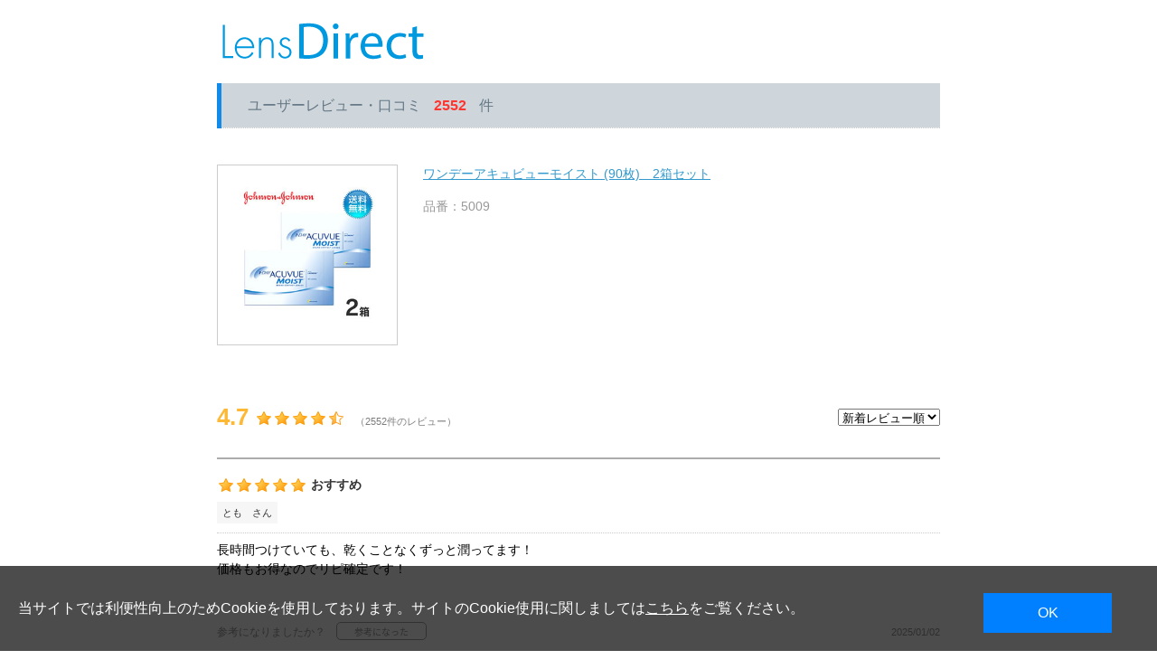

--- FILE ---
content_type: text/html;charset=UTF-8
request_url: https://www.contactlens.co.jp/ec/srRegisterReview/doChangePage/5009/10/190/0
body_size: 7925
content:
<html xmlns="http://www.w3.org/1999/xhtml" xml:lang="ja" lang="ja">
<head>
	<meta http-equiv="Content-Language" content="ja" />
	<meta http-equiv="Content-Type" content="text/html; charset=UTF-8" />
	<meta http-equiv="content-script-type" content="text/javascript" />
	<meta http-equiv="content-style-type" content="text/css" />
	<meta http-equiv="imagetoolbar" content="no" />
	<meta http-equiv="X-UA-Compatible" content="IE=edge,chrome=1" />
	<meta name="keywords" content="共通のキーワード" />
	<meta name="description" content="共通のコメント" />

    
			<meta name="robots" content="INDEX,FOLLOW,noodp,noydir" />
			
		
	<title>ワンデーアキュビューモイスト (90枚)　2箱セット　レビュー・口コミ　|　コンタクトレンズ通販のレンズダイレクト</title>
	<link href="https://www.contactlens.co.jp/ec/srRegisterReview/doChangePage/5009/10/180/0" rel="prev" /><link href="https://www.contactlens.co.jp/ec/srRegisterReview/doChangePage/5009/10/200/0" rel="next" />
</head>
<body>
	
	

  
    <div id="appBody">
        <!-- 離脱防止タグjs -->    
        <script type="text/javascript" src="https://fspark-ap.com/tag/ZN284RgnugCQ20093FS.js"></script>   

		<!-- 共通 CSS -->
		<link rel="stylesheet" type="text/css" href="https://fonts.googleapis.com/earlyaccess/notosansjapanese.css" media="all" />
		<!-- <link type="text/css" rel="stylesheet" media="screen,print" id="commonCss"/> -->
		<link rel="stylesheet" type="text/css" href="/ec/css/re_common.css?250911" media="screen,print" />
		<link rel="stylesheet" type="text/css" href="/ec/css/common_ld.css?221025" media="screen,print" />

		<!-- 共通 JS -->
		<script type="text/javascript" src="/ec/js_smt/jquery-1.5.min.js"></script>
		<script type="text/javascript" src="/ec/icb_js/common.js"></script>

		<span id="googleAnalyticsJs"><script type="text/javascript">(function(i,s,o,g,r,a,m){i['GoogleAnalyticsObject']=r;i[r]=i[r]||function(){
(i[r].q=i[r].q||[]).push(arguments)},i[r].l=1*new Date();a=s.createElement(o),
m=s.getElementsByTagName(o)[0];a.async=1;a.src=g;m.parentNode.insertBefore(a,m)
})(window,document,'script','//www.google-analytics.com/analytics.js','ga');
ga('create', 'UA-179221-6', 'auto');
ga('require', 'displayfeatures');
ga('send', 'pageview');</script></span>

		<!--ページトップ-->
		<script type="text/javascript">AC_FL_RunContent = 0;</script>
		<script type="text/javascript">$(function(){
		$('.toTop').click(function () {
		    $('body,html').animate({
		      scrollTop: 0
		    }, 300);
		    return false;
		  });
		});</script>
		<!--ページトップ-->
		<noscript>
			<iframe src="//www.googletagmanager.com/ns.html?id=GTM-K9H5TZ" height="0" width="0" style="display:none;visibility:hidden"></iframe>
		</noscript>
		<script>
			(function(w,d,s,l,i){w[l]=w[l]||[];w[l].push({'gtm.start':
			new Date().getTime(),event:'gtm.js'});var f=d.getElementsByTagName(s)[0],
			j=d.createElement(s),dl=l!='dataLayer'?'&l='+l:'';j.async=true;j.src=
			'https://www.googletagmanager.com/gtm.js?id='+i+dl;f.parentNode.insertBefore(j,f);
			})(window,document,'script','dataLayer','GTM-K9H5TZ');
		</script>

		<div id="wrap">
		</div>
		<!-- <link rel="stylesheet" type="text/css" href="/ec/css/common.css" media="all" /> -->
		<form name="cmHeaderForm" method="post" action="/ec/cmHeader.do;jsessionid=E1F8F7442DCB4D110AC8EA13C698F136" class="clearfix" onsubmit="return checkSubmit();"><div><input type="hidden" name="org.apache.struts.taglib.html.TOKEN" value="38b0eda0d62f8e1e2725b31b2daea677"></div>
			<input value="/ec" type="hidden" id="contextPath-data" name="contextPath-data" />
			<input value="1" type="hidden" id="subShopId" name="subShopId" />

			<div id="header-head" class="clearfix">

				<div class="logobox"><h1><a href="/ec/cmShopTopPage1.html"><img src="/ec/images_common/h_logo1_01.png" alt="レンズダイレクト　コンタクトレンズ通販・メガネ通販のオンラインショップ（LENSDIRECT）　最短翌日到着のスピード配送" width="228" height="60" /></a></h1> </div>
<!--
				<div class="navibox">
					<div class="credit clearfix"><img src="/ec/images_common/credit_logo.jpg?170222" alt="各種クレジットカード取扱い" width="294" height="26" /></div>
                    
			  </div>
-->
				<!--end_navibox-->

			</div><!--/header-->
            
            <!--キャンペーンバナー枠
            <div style="padding: 0; text-align: center; width: 950px; margin: 5px auto 10px auto;"></div>
            キャンペーンバナー枠-->
            
<!--<span id="hmsg"/> -->
			<div id="hidden"><input type="hidden" name="catalogMinLen" value=""><input type="hidden" name="catalogMaxLen" value=""><input type="hidden" name="prodMinLen" value="1"><input type="hidden" name="prodMaxLen" value="256"><input type="hidden" name="screenId" value="cmHeader"><input type="hidden" name="contentScreenId" value=""><input type="hidden" name="topPageFlg" value="0"><input type="hidden" name="totalQuantity" value="0"><input type="hidden" name="total" value="0"><input type="hidden" name="freeTotal" value="8800"></div>
		</form>

     
        
        <!--モーダルでのアナウンス-->        	
<!--<div class="popupModal1">
 <input type="radio" name="modalPop" id="pop11" />
 <label for="pop11"><div style="color: rgb(51, 51, 51); border: 1px dotted rgb(255, 99, 71); font-size: 12px; padding: 8px; text-align: center; line-height: 1.2em; background-color: #FFFFE6; width:930px; margin:5px auto 10px;  text-decoration:underline; color:#39c;">【タイトル】</div></label>
 <input type="radio" name="modalPop" id="pop12" />
 <label for="pop12">CLOSE</label>
 <input type="radio" name="modalPop" id="pop13" />
 <label for="pop13">×</label>
 <div class="modalPopup2">
  <div class="modalPopup3">
   <h2 class="modalTitle">【タイトル】</h2>
   <div class="modalMain">
    <div style="color: rgb(51, 51, 51); border: 1px dotted #BABABA; font-size: 13px; padding: 5px; text-align: left; line-height: 1.6em; margin-top: 5px; margin-bottom: 5px;">本文</div>
   </div>
  </div>
 </div>
</div>-->
<!--モーダルでのアナウンス-->
  </div>
  
  
<!--臨時アナウンス枠（カート以降）ここから-->
<!--
<div style="color: rgb(51, 51, 51); border: 1px dotted rgb(255, 99, 71); font-size: 13px; padding: 5px; text-align: center; line-height: 1.2em; background-color: #FFFFE6; width: 938px; margin: 5px auto 15px auto;">
<div style="text-align:center">【配達の遅延について】</div>
詳しくは<a href="http://www2.sagawa-exp.co.jp/information/list/" target="_blank">佐川急便のホームページ</a>をご確認ください。
</div>
-->
<!--臨時アナウンス枠（カート以降）ここまで-->
<!--臨時のアナウンス-->
<!--<div style="color: rgb(51, 51, 51); border: 1px dotted rgb(255, 99, 71); font-size: 13px; padding: 5px; text-align: center; line-height: 1.3em; background-color: #FFFFE6; width: 940px; margin: 5px auto 15px auto;">
<div style="text-align:center">【について】</div>
詳しくは<a href="http://www2.sagawa-exp.co.jp/information/list/" target="_blank">佐川急便のホームページ</a>をご確認ください。
</div>-->
<!--臨時のアナウンス-->
<!--PAYPAYメンテナンスここから       

<div style="color: rgb(51, 51, 51); border: 2px solid red; font-size: 13px; padding: 10px; text-align: center; line-height: 1.4em; background-color: #FFFFE6; width: 924px; margin: 10px auto 15px auto;">
<div style="text-align:center;">【PayPayメンテナンス実施のお知らせ】</div>
<div style="text-align: center; border-bottom: dashed 1px; width: 80%; margin: auto auto 5px; padding-bottom: 3px; margin-bottom: 8px; color: red; font-weight: bold;">メンテナンス時間中はPayPay決済をご利用いただけません。<br />

2024年9月17日（火）AM 1:30 ～ AM 5:00</div>
          ご迷惑をお掛け致しますが予めご了承ください。

</div>     
PAYPAYメンテナンスここまで-->




<!--
    <div id="breadcrumbs">
		パンくず表示部
    </div>
 -->

    

<!-- 読み込みCSS -->
	<link href="/ec/css/re_top.css" rel="stylesheet" type="text/css" media="screen,print" />
	<link href="/ec/css/re_review.css?20240830" rel="stylesheet" type="text/css" media="screen,print" />
	<link href="/ec/css/ld_review.css" rel="stylesheet" type="text/css" media="screen,print" />
<!-- /読み込みCSS -->

	<div id="appBody">

		<div class="result_sch">
			<h3>ユーザーレビュー・口コミ<span class="clred">2552</span>件</h3>
		</div>
	
		<div class="notify clearfix">
			<p class="photo"><img src="/ec/img/cl/5009_0_s_20161111_min1.jpg" onerror="this.src='/ec/images_common/noimage_s.jpg'" alt="ワンデーアキュビューモイスト (90枚)　2箱セット" id="imgUrl2" width="150" height="150" /></p>
			<div class="detail2">
				<a href="/ec/pro/disp/1/5009" class="textLink" onclick="itforec.dispDetail('5009','1');">ワンデーアキュビューモイスト (90枚)　2箱セット</a>
				<h2>品番：5009</h2>
<!-- 
				<dl class="price">
				<dt>販売価格</dt>
				<dd class="kakaku">&yen;<span id="minSellingPrice">5,500</span><span id="maxSellingPriceIf">～<span id="maxSellingPrice">5,800</span></span><span><span id="noTaxDispFlg">(非課税)</span><span id="incTaxDispFlg">(税込)</span><span></dd>
				</dl>
 -->
			</div>
		</div>


		<form name="srRegisterReviewForm" method="post" action="/ec/srRegisterReview.do;jsessionid=E1F8F7442DCB4D110AC8EA13C698F136" onsubmit="return checkSubmit();"><div><input type="hidden" name="org.apache.struts.taglib.html.TOKEN" value="38b0eda0d62f8e1e2725b31b2daea677"></div>
		<div class="rev_wrap mt35">
			<div class="rev_score1">
				<span class="rev_score2">
					4.7
				</span>
				<span id="totalStarNumImg"><img src="/ec/images/srregisterreview/star1.jpg" alt="★" width="20" height="20" /><img src="/ec/images/srregisterreview/star1.jpg" alt="★" width="20" height="20" /><img src="/ec/images/srregisterreview/star1.jpg" alt="★" width="20" height="20" /><img src="/ec/images/srregisterreview/star1.jpg" alt="★" width="20" height="20" /><img src="/ec/images/srregisterreview/star1_half.jpg" alt="★" width="20" height="20" /></span><span class="rev_cnt1">　（2552件のレビュー）</span>
				<select name="orderNum" onchange="return itforec.sortReview(this.options[this.options.selectedIndex].value, '5009');" class="rev_order1"><option value="1">新着レビュー順</option><option value="2">評価の高い順</option><option value="3">参考になった順</option></select>
			</div>
		
		
			
				<h4><span id="starNum"><img src="/ec/images/srregisterreview/star1.jpg" alt="★" width="20" height="20" /><img src="/ec/images/srregisterreview/star1.jpg" alt="★" width="20" height="20" /><img src="/ec/images/srregisterreview/star1.jpg" alt="★" width="20" height="20" /><img src="/ec/images/srregisterreview/star1.jpg" alt="★" width="20" height="20" /><img src="/ec/images/srregisterreview/star1.jpg" alt="★" width="20" height="20" /></span>&nbsp;おすすめ</h4>
				<div class="rev_name1">とも　さん</div>
				<p class="rev_comment1">長時間つけていても、乾くことなくずっと潤ってます！<br/>価格もお得なのでリピ確定です！<br/></p>
				<br />
				<div class="rev_reference1"><span id="referenceComment0">参考になりましたか？</span>　<input type="button" name="reference" value="参考になった" onclick="itforec.referenceReview(0,43247);" id="reference0" class="bt_reference">
					<span id="referenceCount0"></span>
					<div class="rev_date2">2025/01/02</div>
				</div>
			
				<h4><span id="starNum"><img src="/ec/images/srregisterreview/star1.jpg" alt="★" width="20" height="20" /><img src="/ec/images/srregisterreview/star1.jpg" alt="★" width="20" height="20" /><img src="/ec/images/srregisterreview/star1.jpg" alt="★" width="20" height="20" /><img src="/ec/images/srregisterreview/star1.jpg" alt="★" width="20" height="20" /><img src="/ec/images/srregisterreview/star1.jpg" alt="★" width="20" height="20" /></span>&nbsp;ワンデーアキュビューモイスト</h4>
				<div class="rev_name1">りさ　さん</div>
				<p class="rev_comment1">永年使っています<br/>お手入れが不要で楽チンです<br/>使い心地も良いのでこれからも使いたいです<br/></p>
				<br />
				<div class="rev_reference1"><span id="referenceComment1">参考になりましたか？</span>　<input type="button" name="reference" value="参考になった" onclick="itforec.referenceReview(1,43239);" id="reference1" class="bt_reference">
					<span id="referenceCount1"></span>
					<div class="rev_date2">2024/12/31</div>
				</div>
			
				<h4><span id="starNum"><img src="/ec/images/srregisterreview/star1.jpg" alt="★" width="20" height="20" /><img src="/ec/images/srregisterreview/star1.jpg" alt="★" width="20" height="20" /><img src="/ec/images/srregisterreview/star1.jpg" alt="★" width="20" height="20" /><img src="/ec/images/srregisterreview/star1.jpg" alt="★" width="20" height="20" /><img src="/ec/images/srregisterreview/star1_off.jpg" alt="★" width="20" height="20" /></span>&nbsp;◎</h4>
				<div class="rev_name1">。　さん</div>
				<p class="rev_comment1">何度目かのリピートです。<br/></p>
				<br />
				<div class="rev_reference1"><span id="referenceComment2">参考になりましたか？</span>　<input type="button" name="reference" value="参考になった" onclick="itforec.referenceReview(2,43233);" id="reference2" class="bt_reference">
					<span id="referenceCount2"></span>
					<div class="rev_date2">2024/12/30</div>
				</div>
			
				<h4><span id="starNum"><img src="/ec/images/srregisterreview/star1.jpg" alt="★" width="20" height="20" /><img src="/ec/images/srregisterreview/star1.jpg" alt="★" width="20" height="20" /><img src="/ec/images/srregisterreview/star1.jpg" alt="★" width="20" height="20" /><img src="/ec/images/srregisterreview/star1.jpg" alt="★" width="20" height="20" /><img src="/ec/images/srregisterreview/star1.jpg" alt="★" width="20" height="20" /></span>&nbsp;ありがとうございます。</h4>
				<div class="rev_name1">いちな　さん</div>
				<p class="rev_comment1">いつもすぐに届けてくださって助かってます。<br/></p>
				<br />
				<div class="rev_reference1"><span id="referenceComment3">参考になりましたか？</span>　<input type="button" name="reference" value="参考になった" onclick="itforec.referenceReview(3,43231);" id="reference3" class="bt_reference">
					<span id="referenceCount3"><span class="cl_gr">　このレビューは</span><span class="cl_red">1</span><span class="cl_gr">人が参考にしています</span></span>
					<div class="rev_date2">2024/12/30</div>
				</div>
			
				<h4><span id="starNum"><img src="/ec/images/srregisterreview/star1.jpg" alt="★" width="20" height="20" /><img src="/ec/images/srregisterreview/star1.jpg" alt="★" width="20" height="20" /><img src="/ec/images/srregisterreview/star1.jpg" alt="★" width="20" height="20" /><img src="/ec/images/srregisterreview/star1.jpg" alt="★" width="20" height="20" /><img src="/ec/images/srregisterreview/star1.jpg" alt="★" width="20" height="20" /></span>&nbsp;たまたま？偶然にしても・・・</h4>
				<div class="rev_name1">昼寝中　さん</div>
				<p class="rev_comment1">商品は変わらず非常に良いです。<br/>ドライアイではないのもありますが、一日中装着しても乾きを感じることはありません。<br/>商品とは関係ないですが，右目と左目の度数が違うのですが視力が悪くぱっと見どちら側なのかわからず。<br/>今回はコンタクトが入っているケースというのか、その形状が違うので触れば1発でどちらかわかるのが最高！<br/><br/>以前左右視力が違う場合形状の違うものを送って欲しいとレビューに書いたからなのか、たまたまなのか。<br/>次回、もし箱で形状の違いがわかるのであれば、また違う形状のものを送っていただけると本当に助かります！<br/></p>
				<br />
				<div class="rev_reference1"><span id="referenceComment4">参考になりましたか？</span>　<input type="button" name="reference" value="参考になった" onclick="itforec.referenceReview(4,43207);" id="reference4" class="bt_reference">
					<span id="referenceCount4"><span class="cl_gr">　このレビューは</span><span class="cl_red">1</span><span class="cl_gr">人が参考にしています</span></span>
					<div class="rev_date2">2024/12/28</div>
				</div>
			
				<h4><span id="starNum"><img src="/ec/images/srregisterreview/star1.jpg" alt="★" width="20" height="20" /><img src="/ec/images/srregisterreview/star1.jpg" alt="★" width="20" height="20" /><img src="/ec/images/srregisterreview/star1.jpg" alt="★" width="20" height="20" /><img src="/ec/images/srregisterreview/star1.jpg" alt="★" width="20" height="20" /><img src="/ec/images/srregisterreview/star1.jpg" alt="★" width="20" height="20" /></span>&nbsp;乾かない</h4>
				<div class="rev_name1">ままる　さん</div>
				<p class="rev_comment1">とても使い心地がよくてリピートしてます。<br/></p>
				<br />
				<div class="rev_reference1"><span id="referenceComment5">参考になりましたか？</span>　<input type="button" name="reference" value="参考になった" onclick="itforec.referenceReview(5,43201);" id="reference5" class="bt_reference">
					<span id="referenceCount5"><span class="cl_gr">　このレビューは</span><span class="cl_red">1</span><span class="cl_gr">人が参考にしています</span></span>
					<div class="rev_date2">2024/12/28</div>
				</div>
			
				<h4><span id="starNum"><img src="/ec/images/srregisterreview/star1.jpg" alt="★" width="20" height="20" /><img src="/ec/images/srregisterreview/star1.jpg" alt="★" width="20" height="20" /><img src="/ec/images/srregisterreview/star1.jpg" alt="★" width="20" height="20" /><img src="/ec/images/srregisterreview/star1.jpg" alt="★" width="20" height="20" /><img src="/ec/images/srregisterreview/star1_off.jpg" alt="★" width="20" height="20" /></span>&nbsp;使いやすい</h4>
				<div class="rev_name1">みー　さん</div>
				<p class="rev_comment1">ワンデーコンタクトの中でも一番使いやすいです。<br/></p>
				<br />
				<div class="rev_reference1"><span id="referenceComment6">参考になりましたか？</span>　<input type="button" name="reference" value="参考になった" onclick="itforec.referenceReview(6,43165);" id="reference6" class="bt_reference">
					<span id="referenceCount6"><span class="cl_gr">　このレビューは</span><span class="cl_red">1</span><span class="cl_gr">人が参考にしています</span></span>
					<div class="rev_date2">2024/12/25</div>
				</div>
			
				<h4><span id="starNum"><img src="/ec/images/srregisterreview/star1.jpg" alt="★" width="20" height="20" /><img src="/ec/images/srregisterreview/star1.jpg" alt="★" width="20" height="20" /><img src="/ec/images/srregisterreview/star1.jpg" alt="★" width="20" height="20" /><img src="/ec/images/srregisterreview/star1.jpg" alt="★" width="20" height="20" /><img src="/ec/images/srregisterreview/star1.jpg" alt="★" width="20" height="20" /></span>&nbsp;リピート</h4>
				<div class="rev_name1">Ｙ　さん</div>
				<p class="rev_comment1">毎回このコンタクトレンズです<br/>自分の目には合っています<br/></p>
				<br />
				<div class="rev_reference1"><span id="referenceComment7">参考になりましたか？</span>　<input type="button" name="reference" value="参考になった" onclick="itforec.referenceReview(7,43164);" id="reference7" class="bt_reference">
					<span id="referenceCount7"><span class="cl_gr">　このレビューは</span><span class="cl_red">1</span><span class="cl_gr">人が参考にしています</span></span>
					<div class="rev_date2">2024/12/25</div>
				</div>
			
				<h4><span id="starNum"><img src="/ec/images/srregisterreview/star1.jpg" alt="★" width="20" height="20" /><img src="/ec/images/srregisterreview/star1.jpg" alt="★" width="20" height="20" /><img src="/ec/images/srregisterreview/star1.jpg" alt="★" width="20" height="20" /><img src="/ec/images/srregisterreview/star1.jpg" alt="★" width="20" height="20" /><img src="/ec/images/srregisterreview/star1.jpg" alt="★" width="20" height="20" /></span>&nbsp;いつも通り！</h4>
				<div class="rev_name1">あがっち　さん</div>
				<p class="rev_comment1">何回目のリピートかわからないですが、1度不良品1個があったのみです。<br/></p>
				<br />
				<div class="rev_reference1"><span id="referenceComment8">参考になりましたか？</span>　<input type="button" name="reference" value="参考になった" onclick="itforec.referenceReview(8,43160);" id="reference8" class="bt_reference">
					<span id="referenceCount8"><span class="cl_gr">　このレビューは</span><span class="cl_red">1</span><span class="cl_gr">人が参考にしています</span></span>
					<div class="rev_date2">2024/12/25</div>
				</div>
			
				<h4><span id="starNum"><img src="/ec/images/srregisterreview/star1.jpg" alt="★" width="20" height="20" /><img src="/ec/images/srregisterreview/star1.jpg" alt="★" width="20" height="20" /><img src="/ec/images/srregisterreview/star1.jpg" alt="★" width="20" height="20" /><img src="/ec/images/srregisterreview/star1.jpg" alt="★" width="20" height="20" /><img src="/ec/images/srregisterreview/star1.jpg" alt="★" width="20" height="20" /></span>&nbsp;いつもありがとうございます</h4>
				<div class="rev_name1">Ｂ　　さん</div>
				<p class="rev_comment1">迅速な対応いつも助かっております。<br/></p>
				<br />
				<div class="rev_reference1"><span id="referenceComment9">参考になりましたか？</span>　<input type="button" name="reference" value="参考になった" onclick="itforec.referenceReview(9,43106);" id="reference9" class="bt_reference">
					<span id="referenceCount9"><span class="cl_gr">　このレビューは</span><span class="cl_red">1</span><span class="cl_gr">人が参考にしています</span></span>
					<div class="rev_date2">2024/12/21</div>
				</div>
			
			

<!-- 		<div class="result_sch"> -->
<!-- 			<div class="page"> -->
				
	
		
			<div class="result_sch_co_renzu mt20 mb50">
				<div class="page">
					<input value="/ec" type="hidden" id="contextPathPaging" />
					<ol class="page_no clearfix">
						<li class="nxt next bt_next"><a href="/ec/srRegisterReview/doChangePage/5009/10/180/0" onclick="return checkSubmit()', 0);"><img src="/ec/images_common/btn_prev1.png" /></a></li><li class="num"><a href="/ec/srRegisterReview/doChangePage/5009/10/140/0" onclick="return checkSubmit();">15</a></li><li class="num"><a href="/ec/srRegisterReview/doChangePage/5009/10/150/0" onclick="return checkSubmit();">16</a></li><li class="num"><a href="/ec/srRegisterReview/doChangePage/5009/10/160/0" onclick="return checkSubmit();">17</a></li><li class="num"><a href="/ec/srRegisterReview/doChangePage/5009/10/170/0" onclick="return checkSubmit();">18</a></li><li class="num"><a href="/ec/srRegisterReview/doChangePage/5009/10/180/0" onclick="return checkSubmit();">19</a></li><li class="num crrent"><strong>20</strong></li><li class="num"><a href="/ec/srRegisterReview/doChangePage/5009/10/200/0" onclick="return checkSubmit();">21</a></li><li class="num"><a href="/ec/srRegisterReview/doChangePage/5009/10/210/0" onclick="return checkSubmit();">22</a></li><li class="num"><a href="/ec/srRegisterReview/doChangePage/5009/10/220/0" onclick="return checkSubmit();">23</a></li><li class="num"><a href="/ec/srRegisterReview/doChangePage/5009/10/230/0" onclick="return checkSubmit();">24</a></li><li class="nxt next bt_next"><a href="/ec/srRegisterReview/doChangePage/5009/10/200/0" onclick="return checkSubmit();"><img src="/ec/images_common/btn_next1.png" /></a></li>
					</ol>
				</div>
			</div>
		
		
	

<!-- 			</div> -->
<!-- 		</div> -->

   			<div id="hidden"><input type="hidden" name="screenId" value="srRegisterReview"></div>
		</div>
		</form>
	
	
	
<!--    <input id="submitClose" type="submit" value="閉じる" />&nbsp; -->
        <div class="btn_return">
                <a href="/ec/pro/disp/1/5009" style="color:#fff;">戻る</a>
        </div>
</div>

<!-- 最近チェックした商品 -->


<!-- フッター -->

	<script type="text/javascript">(function(){
var itforec = window.itforec || (window.itforec = {});
itforec.getScreenId = getScreenId;
itforec.convSign = convSign;
itforec.sortReview = sortReview;
itforec.dispDetail = dispDetail;
itforec.referenceReview = referenceReview;
function getScreenId(){
var screenId = document.forms["srRegisterReviewForm"].elements["screenId"].value;
return screenId;
}
function convSign(tempStr){
return encodeURIComponent(tempStr);
}
function sortReview(orderNum,productCd){
var limit = "10";
var offset = "0";
var url = "/ec/srRegisterReview/doSortReview";
url += "/" + productCd
+ "/" + limit
+ "/" + offset
+ "/" + orderNum
document.location.href = encodeURI(url);
return false;
}
function referenceReview(rowNum,reviewNo){
var url = "/ec/srRegisterReviewReference/doReferenceReview";
url += "/" + reviewNo
$.ajax({
url: url,
type: 'GET'
});
var referenceComment = "#referenceComment" + rowNum ;
var referenceCount = "#referenceCount" + rowNum ;
var referenceButton = "#reference" + rowNum ;
$(referenceComment).text("回答済み");
// $(referenceCount).text("");
$(referenceButton).hide();
return false;
}
//商品詳細への遷移（子画面で開いている場合はを閉じて親画面を遷移させる）
function dispDetail(productCd,subShopId){
//商品詳細リンク
var url = "/ec/pro/disp/"
url += subShopId + "/" + productCd;
if(!window.opener || window.opener.closed) {
window.location.href = encodeURI(url);
} else {
window.opener.location.href = encodeURI(url);
self.close();
}
return false;
}
}());</script>




<!--
    <div id="layoutLastProduct">
		最近チェックした商品表示部
    </div>
 -->
	<script src="/ec/js/JSCommon.js?20190626" type="text/javascript" id="JSCommonJs"></script>
	<script src="/ec/js/JSDataCheck.js" type="text/javascript" id="JSDataCheckJs"></script>
	<script src="/ec/js/bubble-tooltip.js" type="text/javascript" id="bubbleTooltipJs"></script>
	<script src="/ec/js/itforec_access.js" type="text/javascript" id="ItforecAccessJs"></script>
	<script src="/ec/js/paging.js" type="text/javascript" id="pageingJs"></script>
	<script src="/ec/js/roll.js" type="text/javascript" id="rollJs"></script>

    
	<script type="text/javascript">(function(){
var itforec = window.itforec || (window.itforec = {});
itforec.getScreenId = getScreenId;
itforec.convSign = convSign;
itforec.sortReview = sortReview;
itforec.dispDetail = dispDetail;
itforec.referenceReview = referenceReview;
function getScreenId(){
var screenId = document.forms["srRegisterReviewForm"].elements["screenId"].value;
return screenId;
}
function convSign(tempStr){
return encodeURIComponent(tempStr);
}
function sortReview(orderNum,productCd){
var limit = "10";
var offset = "0";
var url = "/ec/srRegisterReview/doSortReview";
url += "/" + productCd
+ "/" + limit
+ "/" + offset
+ "/" + orderNum
document.location.href = encodeURI(url);
return false;
}
function referenceReview(rowNum,reviewNo){
var url = "/ec/srRegisterReviewReference/doReferenceReview";
url += "/" + reviewNo
$.ajax({
url: url,
type: 'GET'
});
var referenceComment = "#referenceComment" + rowNum ;
var referenceCount = "#referenceCount" + rowNum ;
var referenceButton = "#reference" + rowNum ;
$(referenceComment).text("回答済み");
// $(referenceCount).text("");
$(referenceButton).hide();
return false;
}
//商品詳細への遷移（子画面で開いている場合はを閉じて親画面を遷移させる）
function dispDetail(productCd,subShopId){
//商品詳細リンク
var url = "/ec/pro/disp/"
url += subShopId + "/" + productCd;
if(!window.opener || window.opener.closed) {
window.location.href = encodeURI(url);
} else {
window.opener.location.href = encodeURI(url);
self.close();
}
return false;
}
}());</script>

    <link href="/ec/css/cookieAgree.css" rel="stylesheet" type="text/css">
<div class="cookie-consent">
	<p class="cookie-text">
		当サイトでは利便性向上のためCookieを使用しております。サイトのCookie使用に関しましては<a href="https://www.meganetop.co.jp/privacy/cookie.html" target="_blank">こちら</a>をご覧ください。
	</p>
	<div class="cookie-agree">OK</div>
</div>
<script type="text/javascript">
(function() {
  const expire = 365; // 有効期限（日）
  let cc = document.querySelector('.cookie-consent');
  let ca = document.querySelector('.cookie-agree');
  const flag = localStorage.getItem('cookie_popupFlag');
  if (flag != null) {
    const data = JSON.parse(flag);
    if (data['value'] == 'true') {
      popup();
    } else {
      const current = new Date();
      if (current.getTime() > data['expire']) {
        setWithExpiry('cookie_popupFlag', 'true', expire);
        popup();
      } else {
        setWithExpiry('cookie_popupFlag', data['value'], expire);
      }
    }
  } else {
    setWithExpiry('cookie_popupFlag', 'true', expire);
    popup();
  }
  ca.addEventListener('click', () => {
    cc.classList.add('cc-hide1');
    setWithExpiry('cookie_popupFlag', 'false', expire);
  });
  
  function setWithExpiry(key, value, expire) {
    const current = new Date();
    expire = current.getTime() + expire * 24 * 3600 * 1000;
    const item = {
      value: value,
      expire: expire
    };
    localStorage.setItem(key, JSON.stringify(item));
  }
  
  function popup() {
    cc.classList.add('is-show');
  }
}());
</script>
</body>
</html>

--- FILE ---
content_type: text/css
request_url: https://www.contactlens.co.jp/ec/css/ld_review.css
body_size: 1925
content:
@charset "UTF-8";

/*** 006_商品一覧 ***/
.tblcatlink1{
	width: 100%;
	padding: 5px 0 26px 10px;
	margin-top:15px;
}
.tblcatlink1 td{
	width: 33%;
	text-align: left;
	padding-bottom: 10px;
}
.tblcatlink1 td a{
	color: #333;
}
.tblcatlink1 td a:hover{
  opacity: 0.7;
  filter: alpha(opacity=70);
  -ms-filter: "alpha(opacity=70)";
  text-decoration: underline;
}
.rvw_star1{
	padding: 4px 0;
}
.rvw_star1 .rvw_cnt1{
	font-size: 11px;
	font-weight: bold;
	color: #7D7D7D;
	text-decoration: underline;
}
.brdrbt_no{
	border-bottom: none !important;
	padding-bottom: 0px !important;
}
.brdrbt_dot1{
	border-bottom: dotted 2px #cccccc;
	padding-bottom: 15px;
}

/*** 008_商品詳細 ***/
.rev_wrap{
	text-align: left;
}
.rev_wrap .rev_score1{
	/*border-bottom: solid 1px #A5A5A5;*/
	padding-bottom: 5px;
	text-align: left;
	position: relative;
}
.rev_wrap .rev_score1 .rev_score2{
	font-size: 26px;
	font-weight: bold;
	color: #fdb835;
}
.rev_wrap .rev_score1 img{
	vertical-align: text-bottom;
}
.rev_wrap .rev_cnt1{
	font-size: 11px;
	color: #7D7D7D;
}
.rev_wrap h4{
	padding-top: 18px;
	font-weight: bold;
	font-size: 14px;
	border-top: solid 2px;
	border-color: #ADACAC;
	margin-top: 20px;
}
.rev_wrap .rev_name1{
	font-size: 11px;
	padding: 4px 6px;
	background-color: #F6F6F6;
	display: inline-block;
	margin: 8px 0 10px 0;
}
.rev_wrap .rev_comment1{
	border-top: dotted 1px #cccccc;
	font-size: 14px;
	line-height: 1.5em;
	padding-top: 8px;
	color: #000;
}
.rev_wrap .rev_date1{
	font-size: 11px;
	text-align: right;
	padding: 20px 0;
	border-bottom: solid 1px #A5A5A5;
}
.rev_wrap .rev_bt1{
	width: 200px;
	height: 30px;
	margin: 0 auto;
	background-color: #269DFB;
	text-align: center;
}
.rev_wrap .rev_bt1 a{
	height: 100%;
	width: 100%;
	line-height: 30px;
	display: block;
	text-align: center;
	color: #ffffff;
	text-decoration: none;
}
.rev_wrap .rev_bt1:hover{
  opacity: 0.8;
  filter: alpha(opacity=80);
  -ms-filter: "alpha(opacity=80)";
}
.catttl1{
	background-color: #f6f6f6;
	padding: 4px 0 4px 10px;
	margin-top: 24px !important;
}
.catlinkarea1{
	width: 100%;
	padding: 10px 0 20px 0;
	overflow: hidden;
}
.catlinkarea1 ul li{
	border:solid 1px #7d7d7d;
	display: inline-block;
	padding: 2px 6px;
	margin: 0 0 6px 4px;
    border-radius: 4px;
    -webkit-border-radius: 4px;
    -moz-border-radius: 4px;
	background-color:#E4F3FA;
}
.catlinkarea1 ul li:hover{
  opacity: 0.7;
  filter: alpha(opacity=70);
  -ms-filter: "alpha(opacity=70)";
}
.catlinkarea1 ul li a{
	text-decoration: none;
	color: #666666;
	display: block;
}

/*** 010_商品単位のレビュー一覧 ***/
.rev_wrap .rev_score1 .rev_order1{
	position: absolute;
	right: 0;
	top: 10px;
}
.rev_wrap .rev_reference1{
	position: relative;
	text-align: left;
	margin: 30px 0 0 0;
	padding-bottom: 20px;
	/*border-bottom: solid 1px #A5A5A5;*/
	color: #999999;
}
.rev_wrap .rev_reference1 .bt_reference{
	background-color: #fff;
	border:solid 1px #A5A5A5;
    border-radius: 5px;
    -webkit-border-radius: 5px;
    -moz-border-radius: 5px;
    width: 100px;
    height: 20px;
    text-align: center;
    font-size: 10px;
    cursor: pointer;
    color: #999999;
}
.rev_wrap .rev_reference1 .bt_reference:hover{
  opacity: 0.8;
  filter: alpha(opacity=80);
  -ms-filter: "alpha(opacity=80)";
}
.rev_wrap .rev_reference1 .cl_red{
	font-size: 15px;
	font-weight: bold;
}
.rev_wrap .rev_date2{
	font-size: 11px;
	text-align: right;
	position: absolute;
	right: 0;
	top: 3px;
}
.rev_wrap .rev_date3{
	font-size: 11px;
	text-align: right;
	position: absolute;
	right: 0;
	bottom: 20px;
}

.rev_wrap .result_sch_co_renzu .page_no li.crrent{
	background-color: #F6F6F6;
	color: #075ca4 !important;
}
.rev_wrap .result_sch_co_renzu .page_no li a{
	color: #075ca4;
	text-decoration: none;
}
.rev_wrap .btn_close1{
	width: 200px !important;
	height: 30px !important;
	color: #fff !important;
	background-color: #269DFB !important;
	margin: 0 auto !important;
	font-size: 14px !important;
	line-height: 30px !important;
	border:none;
	cursor: pointer;
}
.rev_wrap .btn_close1:hover{
  opacity: 0.8;
  filter: alpha(opacity=80);
  -ms-filter: "alpha(opacity=80)";
}
.cl_gr{
	color: #999999;
}
.cl_red{
	color: #ff0000;
}

/*** 026_ショップトップ画面 ***/
.rev_wrap .rev_ttl1{
	font-size: 16px;
	font-weight: bold;
	padding-bottom: 4px;
}
.rev_wrap .rev_comment2{
	font-size: 13px;
	line-height: 1.5em;
	padding-top: 10px;
	color: #000;
}
.rev_wrap .btn_more1{
	width: 200px !important;
	height: 30px !important;
	color: #fff !important;
	background-color: #269DFB !important;
	margin: 0 auto !important;
	font-size: 14px !important;
	line-height: 30px !important;
	border:none;
	cursor: pointer;
}
.rev_wrap .btn_more1:hover{
	opacity: 0.8;
	filter: alpha(opacity=80);
	-ms-filter: "alpha(opacity=80)";
}
.rev_wrap .rev_konyu1{
	font-weight: bold;
	padding: 30px 0 10px 0;
	font-size: 12px;
}
.rev_wrap .rev_box1{
	border:solid 1px #CCCCCC;
	overflow: hidden;
	padding: 10px 0;
}
.rev_wrap .rev_box1 .rev_box2l{
	width: 230px;
	text-align: center;
	padding: 0 20px;
	float: left;
}
.rev_wrap .rev_box1 .rev_box2r{
	width: 470px;
	float: left;
	padding: 10px 0;
}
.rev_wrap .rev_box1 .rev_box2r a{
	font-size: 14px;
}

/*** 076_購入明細画面 ***/
.btn_review1{
	width: 200px !important;
	height: 30px !important;
	color: #fff !important;
	background-color: #269DFB !important;
	margin: 0 auto !important;
	font-size: 14px !important;
	line-height: 30px !important;
	border:none;
	cursor: pointer;
}
.btn_review1:hover{
  opacity: 0.8;
  filter: alpha(opacity=80);
  -ms-filter: "alpha(opacity=80)";
}
.btn_review_already1{
	width: 200px !important;
	height: 30px !important;
	color: #fff !important;
	background-color:#999999;
	margin: 0 auto !important;
	font-size: 14px !important;
	line-height: 30px !important;
	border:none;
	cursor: pointer;
}

.rev_txt1{
	text-align: center;
	font-size: 13px;
	padding-bottom: 10px;
}

/*** shop_preview ***/
.rev_wrap .rev_ttl2{
	font-size: 12px;
	font-weight: bold;
	padding-bottom: 10px;
}
.rev_wrap .btn_back1{
	width: 200px !important;
	height: 30px !important;
	color: #fff !important;
	background-color: #269DFB !important;
	margin: 0 auto !important;
	font-size: 14px !important;
	line-height: 30px !important;
	border:none;
	cursor: pointer;
}
.rev_wrap .btn_back1:hover{
  opacity: 0.8;
  filter: alpha(opacity=80);
  -ms-filter: "alpha(opacity=80)";
}


.mt5{
	margin-top: 5px !important;
}
.mt10{
	margin-top: 10px !important;
}
.mt20{
	margin-top: 20px !important;
}
.mt28{
	margin-top: 28px !important;
}
.mt30{
	margin-top: 30px !important;
}
.mt35{
	margin-top: 35px !important;
}
.mb30{
	margin-bottom: 30px !important;
}
.mb50{
	margin-bottom: 50px !important;
}
.mb70{
	margin-bottom: 70px !important;
}
.ml15{
	margin-left: 15px !important;
}
.pdlr10{
	padding: 0 10px;
}
.fs16{
	font-size: 16px !important;
}
.ht30{
	height: 40px;
}

--- FILE ---
content_type: text/css
request_url: https://www.contactlens.co.jp/ec/css/cookieAgree.css
body_size: 507
content:
/* Cookie���Ӄ|�b�v�A�b�v  */
@media screen and (min-width: 681px) {
.cookie-consent { display: flex; justify-content: space-between; align-items: center; position: fixed; bottom: 0; width: 100%; font-size: 1.0rem; color: #fff; background: rgba(0,0,0,0.7); padding: 20px; box-sizing: border-box; visibility: hidden; z-index:10000;}
.cookie-consent.is-show { visibility: visible;}
.cookie-consent a { text-decoration: underline; color: #fff !important;}
.cookie-agree {color: #fff; background: #0080ff; padding: 10px 20px; margin: 10px 30px 0; transition:0.2s; width: 102px;}
.cookie-agree:hover {cursor:pointer; background: #00ffff;}
.cc-hide1 { display: none;}
}

@media screen and (max-width: 680px) {
/* Cookie���Ӄ|�b�v�A�b�v */
.cookie-consent { position: fixed; bottom: 0; width: 100%; font-size: 1.2rem; color: #fff; background: rgba(0,0,0,0.7); padding: 15px; box-sizing: border-box; visibility: hidden; z-index:10000;}
.cookie-consent.is-show { visibility: visible;}
.cookie-consent p { font-size:0.9rem;}
.cookie-consent a { text-decoration: underline; color: #fff !important;}
.cookie-agree {color: #fff; background: #0080ff; padding:10px; margin: 10px auto 0; width: 15%; text-align: center;}
.cc-hide1 { display: none;}
}

--- FILE ---
content_type: application/javascript
request_url: https://www.contactlens.co.jp/ec/js/roll.js
body_size: 227
content:
if(navigator.appVersion.charAt(0) >= "3") {
var img = new Array();
	img[0] = new Image(); img[0].src = "/ec/images_common/btn_back1.png";
	img[1] = new Image(); img[1].src = "/ec/images_common/btn_back1.png";
}
function _in(nam,num) {
if(navigator.appVersion.charAt(0) >= "3") {
document.images[nam].src = img[num].src;
} else { }
}
function _out(nam,num) {
document.images[nam].src = img[num].src;
}


--- FILE ---
content_type: application/javascript
request_url: https://www.contactlens.co.jp/ec/js/paging.js
body_size: 230
content:
function pageLink(urlPage, offset, jump) {
	var contextPath = $("#contextPathPaging").val();
	if(!checkSubmit()) {
	    return false;
	}
	var url = contextPath;
	url += urlPage;
	url += "/";
	url += offset;
	url += "/";
	url += jump;
	url += "#jump";
	//document.location.href = encodeURI(url);
	document.location.href = url;
	return false;
}


--- FILE ---
content_type: application/javascript
request_url: https://www.contactlens.co.jp/ec/js/JSDataCheck.js
body_size: 16118
content:
var sMessage = "";

function setMessage(msgID,obj) {

	if(msgID=="") {
		return msgID;
	}
    var stemp1 = "";
	if ( msgID=="MSG_G0001") {
		stemp1="は半角数字を入力してください。";
	}
	if ( msgID=="MSG_G0002") {
		stemp1="は半角英字を入力してください。";
	}
	if ( msgID=="MSG_G0003") {
		stemp1="は半角文字を入力してください。";
	}
	if ( msgID=="MSG_G0004") {
		 stemp1="に半角英数字 + \"-\" + \"_\" 型の値を入力してください。";
	}
	if ( msgID=="MSG_G0005") {
		 stemp1="に半角文字型の値を入力してください。";
	}
	if ( msgID=="MSG_G0006") {
		stemp1="は全角文字を入力してください。";
	}
	if ( msgID=="MSG_G0007") {
		 stemp1="に文字として判別を入力してください。";
	}
	if ( msgID=="MSG_G0008") {
		 stemp1="は全角カナ文字を入力してください。";
	}
	if ( msgID=="MSG_G0009") {
		 stemp1="に有効な日付を入力してください。";
	}
	if ( msgID=="MSG_G0010") {
		 stemp1="に有効な日付形式(yyyy/mm/dd)を入力してください。";
	}
	if ( msgID=="MSG_G0011") {
		stemp1="に有効な年を入力してください。";
	}
	if ( msgID=="MSG_G0012") {
		stemp1="に有効な月を入力してください。";
	}
	if ( msgID=="MSG_G0013") {
		 stemp1="に有効な日を入力してください。";
	}
	if ( msgID=="MSG_G0014") {
		 stemp1="に有効な時間を入力してください。";
	}
	if ( msgID=="MSG_G0015") {
		 stemp1="に有効な時刻形式(hh:mm)を入力してください。";
	}
	if ( msgID=="MSG_G0016") {
		 stemp1="に有効な時間を入力してください。";
	}
	if ( msgID=="MSG_G0017") {
		 stemp1="に有効な分を入力してください。";
	}
	if ( msgID=="MSG_G0018") {
		 stemp1="に有効なメールアドレス（xxx@xx.xx.xx 形式）を入力してください。";
	}
	if ( msgID=="MSG_G0019") {
		 stemp1="に有効な数字を入力してください。";
	}
	if ( msgID=="MSG_G0020") {
		 stemp1="に有効な市外局番を入力してください。";
	}
	if ( msgID=="MSG_G0021") {
		 stemp1="に有効な市内局番を入力してください。";
	}
	if ( msgID=="MSG_G0022") {
		 stemp1="に有効なFAXを入力してください。";
	}
	if ( msgID=="MSG_G0023") {
		 stemp1="に有効な郵便番号を入力してください。";
	}
	if ( msgID=="MSG_G0024") {
		 stemp1="に有効な数字を入力してください。";
	}
	if ( msgID=="MSG_G0025") {
		 stemp1="に有効な小数を入力してください。";
	}
	if ( msgID=="MSG_G0026") {
		 stemp1="に有効な日付を入力してください。";
	}
	if ( msgID=="MSG_G0027") {
		 stemp1="に半角カナが含まれを入力してください。";
	}
	if ( msgID=="MSG_G0028") {
		 stemp1="に桁で指定された数値以下を入力してください。";
	}
	if ( msgID=="MSG_G0029") {
		 stemp1="にファイル名として許される文字を入力してください。";
	}
	if ( msgID=="MSG_G0030") {
		 stemp1="を入力してください。";
	}
	if ( msgID=="MSG_G0031") {
		 stemp1="EメールアドレスとEメールアドレス（確認用）が入力一致しません。";
	}
	if ( msgID=="MSG_G0032") {
		 stemp1="文字以下で入力してください。";
	}
	if ( msgID=="MSG_G0033") {
		 stemp1="桁の数字を入力してください。";
	}
	if ( msgID=="MSG_G0034") {
		 stemp1="を入力してください。";
	}
	if ( msgID=="MSG_G0035") {
		 stemp1="を正しく入力してください。";
	}
	if ( msgID=="MSG_G0036") {
		 stemp1="には0より大きい値を入力してください。";
	}
	if ( msgID=="MSG_G0038") {
		 stemp1="には6桁以上の値を入力してください。";
	}
	if ( msgID=="MSG_G0039") {
		 stemp1="には32桁以下の値を入力してください。";
	}
	if ( msgID=="MSG_G0037") {
		 stemp1  = "{0}は{1}桁以上{2}桁以内で入力してください。";
	}
	if ( msgID=="MSG_G0040") {
		 stemp1  = "{0}は{1}バイト数以上{2}バイト数以内で入力してください。";
	}
	if ( msgID=="MSG_G0041") {
		 stemp1  = "携帯メールアドレスと携帯メールアドレス（確認用）が一致しません。";
	}
	if ( msgID=="MSG_G0042") {
		 stemp1="には10桁以下の値を入力してください。";
	}
	if ( msgID=="MSG_G0043") {
		 stemp1="には48桁以下の値を入力してください。";
	}
	//ADD 2008/05/28 HCS 障害No.006 START
	if ( msgID=="MSG_G0044") {
		 stemp1="";
	}
	//ADD 2008/05/28 HCS 障害No.006 END
	if ( msgID=="MSG_G0045") {
		 stemp1="文字以下の値を入力してください。";
	}

	if ( msgID=="MSG_G0046") {
		 stemp1="を選択してください。";
	}
	if ( msgID=="MSG_G0047") {
		 stemp1="に全角カナ文字または半角英数字を入力してください。";
	}
	if ( msgID=="MSG_G0048") {
		 stemp1="の範囲指定が誤りです。";
	}
	if ( msgID=="MSG_G0049") {
		 stemp1="{0}は{1}文字以内で入力してください。";
	}
	if ( msgID=="MSG_G0050" ) {
		stemp1="には姓と名の間に全角スペースを入れてください。";
	}
	if ( msgID=="MSG_G0051" ) {
		stemp1="にのしを指定してください。";
	}
	if ( msgID=="MSG_G0052" ) {
		stemp1="の商品数を指定してください。";
	}
	if ( msgID=="MSG_G0053") {
		 stemp1="には4桁以上の値を入力してください。";
	}
	if ( msgID=="MSG_G0054") {
		 stemp1="はご利用可能なポイント数を超えています。";
	}
	if ( msgID=="MSG_G0055") {
		 stemp1="は合計金額を超えています。";
	}
	if ( msgID=="MSG_G0056") {
		 stemp1  = "PCメールアドレスとPCメールアドレス（確認用）が一致しません。";
	}
	if ( msgID=="MSG_G0057") {
		 stemp1  = "は半角英数字を入力してください。";
	}
	if ( msgID=="MSG_G0058") {
		 stemp1="{0}は{1}バイト以内で入力してください。";
	}
	if ( msgID=="MSG_G0059") {
		 stemp1="ポイントです。";
	}
	if ( msgID=="MSG_G0060") {
		 stemp1="未満は登録できません。";
	}

	if ( msgID=="MSG_G0037" || msgID=="MSG_G0040" || msgID=="MSG_G0049"|| msgID=="MSG_G0058") {
		strArr = obj.split(",");
		for (i = 0;i < strArr.length;i++) {
			var str = "{" + i + "}";
			stemp1 = stemp1.replace(str,strArr[i]);
		}
		sMessage += stemp1 + "\r\n";
    } else {
    	sMessage += obj + stemp1 + "\r\n";
    }
}

function showMessage(){
	if(sMessage !="") {
		alert(sMessage);
		sMessage = "";
		return false;
}
    return true;
}

	/** 5.1
	 *	value で指定された文字列が半角数字のみであるかを調べます
	 *	@value 対象となる文字列
	 *	@return 半角数字のみならば、true を返し、それ以外ならば false を返します
	 */
	function isValidNumber(value){
		var ret = true;
		if (value == "") {
			return ret;
		}
		var kigouArray = new Array();
		kigouArray= value.match(new RegExp(/[^0-9]/gm));
	    if(kigouArray != null) {
	    	ret= false;
	    }
		return ret;
	}

	/** 5.2
	 *	value で指定された文字列が半角英字のみであるかを調べます<br>
	 *	@value 対象となる文字列
	 *	@return 半角英字のみならば、true を返し、それ以外ならば false を返します
	 */
	function isValidAlphabet(value){
		var ret = true;
		if (value == "") {
			return ret;
		}
		var kigouArray = new Array();
		kigouArray= value.match(new RegExp(/[^a-zA-Z]/gm));
	    if(kigouArray != null) {
	    	ret= false;
	    }
		return ret;
	}

	/** 5.3
	 *	value で指定された文字列が半角英数字のみであるかを調べます<br>
	 *	@value 対象となる文字列
	 *	@return 半角英数字のみならば、true を返し、それ以外ならば false を返します
	 */
	function isValidAlphabetAndNumber(value){
		var ret = true;
		if (value == "") {
			return ret;
		}
		var kigouArray = new Array();
		kigouArray= value.match(new RegExp(/[^0-9a-zA-Z]/gm));
	    if(kigouArray != null) {
	    	ret= false;
	    }
		return ret;
	}

	/** 5.4
	 *	value で指定された文字列が半角英数字 + "-" + "_" のみであるかを調べます<br>
	 *	@value 対象となる文字列
	 *	@return 半角英数字のみならば、true を返し、それ以外ならば false を返します
	 */
	function isValidAlphabetAndNumberPlus(value){
		var ret = true;
		if (value == "") {
			return ret;
		}
		var kigouArray = new Array();
		kigouArray= value.match(new RegExp(/[^0-9a-zA-Z-_]/gm));
	    if(kigouArray != null) {
	    	ret= false;
	    }
		return ret;
	}

//ADD 2008/05/28 HCS 障害No.004 START
	/**
	 *	<strike>value で指定された文字列が半角英数字 + "-" + "_"  + "#" + "$"  + "=" + "?" + "@" + "["  + "]"  + "."のみであるかを調べます</strike><br>
	 *	value で指定された文字列が半角英数字 + "-" + "_"  + "@" + "."のみであるかを調べます（2008/11/05修正）<br>
	 *	@value 対象となる文字列
	 *	@return 半角英数字のみならば、true を返し、それ以外ならば false を返します
	 */
	function isValidAlphabetAndNumberPlus2(value){
		var ret = true;
		if (value == "") {
			return ret;
		}
		var kigouArray = new Array();
		kigouArray= value.match(new RegExp(/[^0-9a-zA-Z@#\$\[\]\?\-_\.]/gm));
		//kigouArray= value.match(new RegExp(/[^0-9a-zA-Z@\-_\.]/gm));
	    if(kigouArray != null) {
	    	ret= false;
	    }
		return ret;
	}
//ADD 2008/05/28 HCS 障害No.004 END

	/**
	 *	<strike>value で指定された文字列が半角英数字 + "-" + "_"  + "#" + "$"  + "=" + "?" + "@" + "["  + "]"  + "." + " "のみであるかを調べます</strike><br>
	 *	value で指定された文字列が半角英数字 + "-" + "_"  + "@" + "."のみであるかを調べます（2008/11/05修正）<br>
	 *	@value 対象となる文字列
	 *	@return 半角英数字のみならば、true を返し、それ以外ならば false を返します
	 */
	function isValidAlphabetAndNumberPlus3(value){
		var ret = true;
		if (value == "") {
			return ret;
		}
		var kigouArray = new Array();
		//kigouArray= value.match(new RegExp(/[^0-9a-zA-Z@=#\$\[\]\?\-_\.]/gm));
		kigouArray= value.match(new RegExp(/[^0-9a-zA-Z@\-_\. <>*!\/~,&():]/gm));
	    if(kigouArray != null) {
	    	ret= false;
	    }
		return ret;
	}

	/** 5.5
	 *	value で指定された文字列が半角文字のみであるかを調べます<br>
	 *	@value 対象となる文字列
	 *	@return 半角文字のみするならば、true を返し、それ以外ならば false を返します
	 */
	function isValidAscii(value){
		var ret = true;
		if (value == "") {
			return ret;
		}
		var kigouArray = new Array();
		kigouArray= value.match(new RegExp(/[^0-9a-zA-Z\uFF61-\uFFDC]/gm));
	    if(kigouArray != null) {
	    	ret= false;
	    }
		return ret;
	}

	/** 5.6
	 *	value で指定された文字列が全角文字のみであるかを調べます<br>
	 *	@value 対象となる文字列
	 *	@return 全角文字のみならば、true を返し、それ以外ならば false を返します
	 */
	function isValidDoubleByte(value){
		var ret = true;
		if (value == "") {
			return ret;
		}
		ret = isDoubleByte(value)
		return ret;
	}

	/** 5.7
	 *	value で指定された文字列が文字として判別できるかを調べます<br>
	 *	@value 対象となる文字列
	 *	@return 判別できるならば、true を返し、それ以外ならば false を返します
	 */
	function isValidString(value) {
		var ret = true;
		ret = isString(value);
		return ret;
	}

	/** 5.8
	 *	value で指定された文字列が全角カナ文字のみであるかを調べます<br>
	 *	@value 対象となる文字列
	 *	@return 全角カナ文字のみならば、true を返し、それ以外ならば false を返します
	 */
	function isValidKanaString(value) {
		return isKanaString(value);
	}

	/** 5.9
	 *	value で指定された文字列が有効な日付であるかを調べます
	 *	@value 対象となる文字列
	 *	@return 有効な日付ならば、true を返し、それ以外ならば false を返します
	 */
	function isValidDate(value) {
		if (value == "") {
			return true;
		}
		var re=/^(\d{1,4})(|\/)(\d{1,2})\2(\d{1,2})(?:\s+(\d{1,2}):(\d{1,2}):(\d{1,2}))*$/g;
		var r = value.match(re);
		if(r == null) {
			return false;
		} else {
			var arrDate = value.split("/");
			if(arrDate[0].length <4){
				return false;
			}
			var date =  new Date(arrDate[0],(parseInt(arrDate[1],10) -1)+"",arrDate[2]);
			/*2007/09/04 yufeng update start*/
			var sYear = (date.getYear()<1900?(1900+date.getYear()):date.getYear());
			/*2007/09/04 yufeng update end*/
			if(sYear == arrDate[0] && date.getMonth() == (parseInt(arrDate[1],10) -1)+"" && date.getDate() == arrDate[2]) {
				return true;
			} else {
				return false;
			}
		}
	}

	/** 5.10
	 *	value で指定された文字列が日付形式(yyyy/mm/dd)であるかを調べます<br>
	 *	@value 対象となる文字列
	 *	@return 日付形式(yyyy/mm/dd)ならば、true を返し、それ以外ならば false を返します
	 */
	function isValidFormatDate(value) {
		var ret = false;
		if (value == "") {
			return true;
		}
		if ( value.length != 10 ) {
			return ret;
		}
		var cnt=0;
		for(cnt; cnt < value.length; cnt++) {
			var c = value.charAt(cnt);
			//alert(cnt);
			if(cnt == 4 || cnt == 7 ) {
				var kigouArray = new Array();
				kigouArray=c.match(new RegExp(/[^\u002f]/gm));//0x002f = "/"
				if(kigouArray != null) {
					ret= false;
				}
				//alert(ret);
			} else {
				ret = isNumber( c );
			}
			if( ret == false ) {
				return ret;
			}
		}
		return ret;
	}

   /** 5.11
	*	value で指定された文字列が有効な年であるかを調べます<br>
	*	@value 対象となる文字列
	*	@return 有効な年ならば、true を返し、それ以外ならば false を返します
	*/
	function isValidYYYY(value) {
		var ret = true;
		if (value == "") {
			return ret;
		}
		if(!isNumber(value) || (value.length != 4)) {
			return false;
		}
		if(parseInt(value) > 3000 || parseInt(value) < 1799) {
			return false;
		}
		return ret;
	}

	/** 5.12
	 *	value で指定された文字列が有効な月であるかを調べます<br>
	 *	@value 対象となる文字列
	 *	@return 有効な月ならば、true を返し、それ以外ならば false を返します
	 */
	function isValidMM(value) {
		var ret = true;
		if (value == "") {
			return ret;
		}
		//２桁以外の入力は不可
		if(value.length!=2) {
			ret = false; return ret;
		}
		//数値チェック
		ret=isNumber(value);
		if(ret == false) {
			return ret;
		}
		//var iValue=parseInt(value);
		//alert(iValue);
		if(value <1 || value>12) {
			return false;
		}
		return true;
	}

   /** 5.13
	*	value で指定された文字列が有効な日であるかを調べます<br>
	*	@value 対象となる文字列
	*	@return 有効な日するならば、true を返し、それ以外ならば false を返します
	*/
	function isValidDD(value) {
		var ret = true;
		if (value == "") {
			return ret;
		}
		if(!isNumber(value) || (value.length != 2)) {
			return false;
		}
		if(parseInt(value) > 31 || parseInt(value) < 1) {
			return false;
		}
		return ret;
	}

	/** 5.14
	 *	value で指定された文字列が有効な時間であるかを調べます<br>
	 *	@value 対象となる文字列
	 *	@return 有効な時間ならば、true を返し、それ以外ならば false を返します
	 */
	function isValidTime(value) {
		var ret = true;
		if (value == "") {
			return ret;
		}
		if(!isValidHH(value.substr(0,2))) {
			return false;
		}
		if(!isValidMINUTES(value.substring(3,5))) {
			return false;
		}
		return ret;
	}

   /** 5.15
	*	value で指定された文字列が時刻形式(hh:mm)であるかを調べます<br>
	*	@value 対象となる文字列
	*	@return 時刻形式(hh:mm)ならば、true を返し、それ以外ならば false を返します
	*/
	function isValidFormatTime(value) {
		var ret = true;
		if (value == "") {
			return ret;
		}
		if(value.length != 5) {
			return false;
		}
		for(var cnt = 0; cnt < 5; cnt += 1) {
			if(cnt == 2) {
				ret = (value.charAt(2) == ":");
			} else {
				ret = isNumber( value.charAt(cnt) );
			}
			if(ret == false) {
				return ret;
			}
		}
		 return ret;
	}

	/** 5.16
	 *	value で指定された文字列が有効な時間であるかを調べます<br>
	 *	@value 対象となる文字列
	 *	@return 有効な時間ならば、true を返し、それ以外ならば false を返します
	 */
	function isValidHH(value) {
		if (value == "") {
			return true;
		}
		//２桁以外の入力は不可
		if(value.length!=2) {
			return false;
		}
		var ret=isNumber(value);
		if(ret==false) {
			return ret;
		}
		var iValue=parseInt(value);
		if(iValue <0 || iValue>23) {
			return false;
		}
		return true;
	}

   /** 5.17
	*	value で指定された文字列が有効な分であるかを調べます<br>
	*	@value 対象となる文字列
	*	@return 有効な分ならば、true を返し、それ以外ならば false を返します
	*/
	function isValidMINUTES(value) {
		var ret = true;
		if (value == "") {
			return ret;
		}
		if(!isNumber(value) || (value.length != 2)) {
			return false;
		}
		if(value < 0 || value > 59) {
			return false;
		}
		return ret;
	}

	/** 5.18
	 *	value で指定された文字列が有効なメールアドレス（xxx@xx.xx.xx の形式）であるかを調べます<br>
	 *	@value 対象となる文字列
	 *	@return 有効なメールアドレスならば、true を返し、それ以外ならば false を返します
	 */
	function isValidEmail(value) {
		var ret = true;
		if (value == "") {
			return ret;
		}
		//"@"位置チェック
		var i;
		i = value.length;
		var j;
		j= value.indexOf("@");
		//"@"存在/中間チェック
		if(j<= 0 || j == i-1) {
			ret = false;
			return ret;
		}
		//alert(i+j);
		var k;
		k = value.lastIndexOf("@");
		//"@"複数チェック
		if(j!=k) {
			ret = false;
			return ret;
		}
		//alert(i+j+k);
		return isEmail(value);
	}

	/** 5.19
	 *	value で指定された文字列が有効な電話番号であるかを調べます<br>
	 *	電話番号は、英数字ハイフンで構成されたものに限ります<br>
	 *	@value 対象となる文字列
	 *	@return 有効な電話番号ならば、true を返し、それ以外ならば false を返します
	 */
	function isValidTelNo(value) {
		if (value == "") {
			return true;
		}
		var vals = new Array(4);
		for(var i=0;i<vals.length;i++) {
			vals[i]=0;
		}
		var index = 1;
		for(var cnt = 0; cnt < value.length; cnt += 1){
			var c=value.charAt(cnt);
			if (isNumber(c)) {
				vals[index]++;
			} else if (c.match(new RegExp(/[^\u002d]/gm))==null) {
				vals[0]++;
				index++;
				if (index > 3) {
					return false;
				}
			} else {
				return false;
			}
		}
		switch (vals[0]){
			case 1:				// ハイフンが一つの時 ***-*** 形式であること
				if (parseInt(vals[1]) < 2 || parseInt(vals[2]) < 4) return false;
					break;
			case 2:				// ハイフンが二つの時 ***-***-*** 形式であること
				if (parseInt(vals[1]) < 2 || parseInt(vals[2]) < 0 || parseInt(vals[3]) < 4) return false;
					break;
			default:
				return false;	// ハイフンの数は１以上、２以下（市内局番がない地域があることを考慮）
		}
		return true;
	}

	/** 5.20
	 *	value で指定された文字列が有効な市外局番であるかを調べます<br>
	 *	@value 対象となる文字列
	 *	@return 有効な市外局番ならば、true を返し、それ以外ならば false を返します
	 */
	function isValidTelNo1(value) {
		var ret = true;
		ret = isValidNumber(value);
		return ret;
	}

   /** 5.21
	*	value で指定された文字列が有効な市内局番であるかを調べます<br>
	*	@value 対象となる文字列
	*	@return 有効な市内局番ならば、true を返し、それ以外ならば false を返します
	*/
	function isValidTelNo2(value) {
		var ret = true;
		ret = isValidNumber(value);
		return ret;
	}

	/** 5.22
	 *	value で指定された文字列が有効な電話番号であるかを調べます<br>
	 *	@value 対象となる文字列
	 *	@return 有効な電話番号ならば、true を返し、それ以外ならば false を返します
	 */
	function isValidTelNo3(value) {
		var ret = true;
		ret = isValidNumber(value);
		return ret;
	}

   /** 5.23
	*	value で指定された文字列が有効な郵便番号であるかを調べます<br>
	*	@value 対象となる文字列
	*	@return 有効な郵便番号ならば、true を返し、それ以外ならば false を返します
	*/
	function isValidZipCode(value) {
		var ret = true;
		if (value == "") {
			return ret;
		}

		var kigouArray = new Array();

		// 桁数チェック
		if(value.length != 8) {
			ret = false;
			return ret;
		}
		for(var cnt = 0; cnt < 8; cnt += 1) {
			var c = value.charAt(cnt);

			if(cnt == 4) {
				kigouArray = c.match(new RegExp(/[^\u002d]/gm));
				if(kigouArray != null) {
					ret = false;
				}
			} else {
				ret = isNumber(c);
			}
			if(ret == false) {
				return ret;
			}
		}
		return ret;
	}

	/** 5.24
	 *	value で指定された文字列が有効な整数であるかを調べます<br>
	 *	@value 対象となる文字列
	 *	@return 有効な整数ならば、true を返し、それ以外ならば false を返します
	 */
	function isValidInteger(value) {
		if (value == "") {
			return true;
		}
		try{
			if(!isInteger(value)) {
				return false;
			}
			var lng = parseInt(value);
			//alert(lng.toString().length);
			if(isNaN(lng)) {
				return false;
			} else if(lng.toString().length<value.length) {
				return false;
			} else {
				return true;
			}
		}catch(e){
			return false;
		}
		return true;
		//return isInteger(value);
	}

   /** 5.25
	*	value でw定された文字列が有効な小数であるかを調べます<br>
	*	@value 対象となる文字列
	*	@return 有効な小数ならば、true を返し、それ以外ならば false を返します
	*/
	function isValidDecimal(value) {
		var ret = true;
		var dot = 0;
		var flag = 0;

		if(!isDecimal(value)) {
			return false;
		}

		for(var cnt = 0; cnt < value.length; cnt += 1) {
			if(cnt == 0 && value.charAt(cnt) == ".") {
				return false;
			} else if(cnt == 1 &&  value.charAt(1) == "." && value.charAt(0) == "-") {
				return false;
			} else if(value.charAt(cnt) == "-" && cnt != 0) {
				return false;
			} else if(value.charAt(cnt) == "-") {
				flag++;
			} else if(value.charAt(cnt) == ".") {
				dot++;
			}
		}
		if(flag > 1 || dot > 1) {
			return false;
		}
		return ret;
	}

   /**  5.26
	*	value で指定された文字が半角数字であるかを調べます<br>
	*	@value 対象となる文字
	*	@return 半角数字ならば、true を返し、それ以外ならば false を返します
	*/
	function isNumber(value) {
		var ret = true;
		var kigouArray = new Array();

		kigouArray = value.match(new RegExp(/[^0-9]/gm));
		if(kigouArray != null) {
			ret = false;
		} else {
			ret = true;
		}

		return ret;
	}

	/** 5.27
	 *	value で指定された文字が半角英字であるかを調べます
	 *	@value 対象となる文字
	 *	@return 半角英字でるならば、true を返し、それ以外ならば false を返します
	 */
	function isAlphabet(value) {
		var ret = true;
		if (value == "") {
			return ret;
		}
		var kigouArray = new Array();
		kigouArray= value.match(new RegExp(/[^a-zA-Z]/gm));
	    if(kigouArray != null) {
	    	ret= false;
	    }
		return ret;
	}

   /** 5.28
	*	value で指定された文字が半角英数字であるかを調べます<br>
	*	@value 対象となる文字
	*	@return 半角英数字でるならば、true を返し、それ以外ならば false を返します
	*/
	function isAlphabetAndNumber(value) {
		return isNumber(value) || isAlphabet(value);
	}

	/** 5.29
	 *	value で指定された文字が半角英数字 + "-" + "_"であるかを調べます<br>
	 *	@value 対象となる文字
	 *	@return 半角英数字でるならば、true を返し、それ以外ならば false を返します
	 */
	function isAlphabetAndNumberPlus(value) {
		var ret = true;
		if (value == "") {
			return ret;
		}
		var kigouArray = new Array();
		kigouArray= value.match(new RegExp(/[^0-9a-zA-Z-_]/gm));
	    if(kigouArray != null) {
	    	ret= false;
	    }
		return ret;
	}

   /** 5.30
	*	value で指定された文字が半角文字（ASCII）であるかを調べます<br>
	*	@value 対象となる文字
	*	@return 半角文字（ASCII）ならば、true を返し、それ以外ならば false を返します
	*/
	function isAscii(value) {
		var ret = true;
		var kigouArray = new Array();

		if(value == "") {
			return ret;
		}
		kigouArray= value.match(new RegExp(/[^\uFF61-\uFFDC]/gm));
		if(kigouArray != null) {
			ret = false;
		} else {
			ret = true
		}
		return ret;
	}

	/** 5.31
	 *	value で指定された文字が全角文字であるかを調べます<br>
	 *	@value 対象となる文字
	 *	@return 全角文字ならば、true を返し、それ以外ならば false を返します
	 */
	function  isDoubleByte(value) {
			if (value == "") {
				return true;
			}
			var ret = true;
			var kigouArray = new Array();

			if(value == "") {
				return ret;
			}
			var cnt = 0;
			for (cnt = 0; cnt < value.length; cnt += 1) {
				var c=value.charAt(cnt);
				kigouArray = c.match(new RegExp(/[^\uff61-\uff9f]/gm));
				if(kigouArray == null) {
					ret = false;
				}
			}
			if(ret ==false ) return ret ;
			for (cnt = 0; cnt < value.length; cnt += 1) {
				var c=value.charAt(cnt);
				kigouArray = c.match(new RegExp(/[^\u0020-\u007e]/gm));
				if(kigouArray == null) {
					ret = false;
				}
			}
			return ret;
	}

   /** 5.32
	*	value で指定された文字が半角カナであるかどうかを調べます<br>
	*	@value 対象となる文字
	*	@return 半角カナが含まれているならば、true を返し、それ以外ならば false を返します
	*/
	//sufeng update start 10070725
	function isString(value) {
		if(value == "") {
			return true;
		}
		return !(isHalfKana(value));
	}
	//sufeng update end 10070725


  /** 5.33　
	*  value で指定された文字列に半角カナが含まれているかを調べます
	*  @value 対象となる文字列
	*  @return 半角カナ文字が含まれていればtrue を返し、それ以外ならば false を返し
	*/
	function isHalfKanaString(value){
		return isHalfKana(value);
	}

   /** 5.34
	*	value で指定された文字が全角カナ文字であるかを調べます<br>
	*	@value 対象となる文字
	*	@return 全角カナ文字ならば、true を返し、それ以外ならば false を返します
	*/
	function isKanaString(value) {
		return isAscii(value) || isFullKataKana(value);
	}
    /** 5.35
	 *	value で指定された文字列が keta で指定された数値以下であるかを調べます<br>
	 *	@value 対象となる文字列
	 *	@keta 桁数
	 *	@return keta 数以下または数字以外の値が value に含まれているならば、false を返し、それ以外ならば true を返します
	 */
	function isNumberAndKeta(value, keta) {
		var ret = true;
		var i;
		i = value.length;
		//桁数チェック
		if(i<keta) {
			ret = false;
			return ret;
		}
		return isNumber(value);
	}

   /** 5.36
	*	value で指定された文字に全角カナが含まれているかどうかを調べます<br>
	*	@value 対象となる文字
	*	@return 全角カナならば true を返し、それ以外ならば false を返します
	*/
	function isFullKataKana(value) {
		var ret = true;
		var kigouArray = new Array();

		if(value == "") {
			return ret;
		}
		// 全角スペースも対象とする
		//kigouArray = value.match(new RegExp(/[^\u30a0-\u30fc]/gm));
		kigouArray = value.match(new RegExp(/[^\u30a0-\u30fc　]/gm));
		if(kigouArray != null) {
			ret = false;
		} else {
			ret = true;
		}
		return ret;
	}

	/** 5.37
	 *	value で指定された文字列がファイル名として許される文字のみであるかを調べます<br>
	 *	@value 対象となる文字列
	 *	@return ファイル名用文字のみならば、true を返し、それ以外ならば false を返します
	 */
	function isValidFileName(value) {
		var ret = true;
		var firstChar = true ;

		//ファイル名称のサイズをチェックする。
		if (value.length > 256) {
			return false;
		}

		var cnt = 0;
		for (cnt = 0; cnt < value.length; cnt += 1) {
			var c=value.charAt(cnt);
			if ( firstChar ) {
				ret = isFileNameAsFirstChar(c) ;
				firstChar = false ;
			} else {
				ret = isFileName(c);
			}
			if(ret == false) {
				return ret;
			}
		}
		return ret;
	}

   /**  5.38
	*	value で指定された文字に半角カナが含まれているかどうかを調べます<br>
	*	@value 対象となる文字
	*	@return 半角カナならば true を返し、それ以外ならば false を返します
	*/
	function isHalfKana(value) {
		var ret = true;
		var kigouArray = new Array();

		if(value == "") {
			return ret;
		}
		kigouArray = value.match(new RegExp(/[^\uff61-\uff9f]/gm));
		if(kigouArray != null) {
			ret = false;
		} else {
			ret = true;
		}
		return ret;
	}

    /** 5.39
	 *	value で指定された文字が整数であるかを調べます<br>
	 *	@value 対象となる文字
	 *	@return 整数ならば true を返し、それ以外ならば false を返します
	 */
	function isInteger(value) {
		var ret = true;
		if (value == "") {
			return ret;
		}
		var kigouArray = new Array();
		kigouArray= value.match(new RegExp(/[^0-9\u002d]/gm));
	    if(kigouArray != null) {
	    	ret= false;
	    }
		return ret;
	}

    /** 5.40
	 *	value で指定された文字に '-' または半角数字が含まれているかどうかを調べます<br>
	 *	@value 対象となる文字
	 *	@return '-' または半角数字ならば true を返し、それ以外ならば false を返します
	 */
	function isTelNo(value) {
		var ret = true;
		if (value == "") {
			return ret;
		}
		var kigouArray = new Array();
		kigouArray= value.match(new RegExp(/[^0-9\u002d]/gm));
	    if(kigouArray != null) {
	    	ret= false;
	    }
		return ret;
	}

    /** 5.41
	 *	value value で指定された文字列が有効なメールアドレス（xxx@xx.xx.xx の形式）であるかを調べます<br>
	 *	@value 対象となる文字
	 *	@return @return 有効なメールアドレスならば、true を返し、それ以外ならば false を返します
	 */
	function isEmail(value) {
		//return (isAlphabetAndNumber(value) ||
		//value == 0x002d || value == 0x002e || value == 0x0040 || value == 0x005f );
		var ret = true;
		if (value == "") {
			return ret;
		}
		var kigouArray = new Array();
		//sufeng start update 20070725
//		kigouArray= value.match(/^\w+((-\w+)|(\.\w+)|(\w))*\@([A-Za-z0-9]|(\w))+((\.|\w)[A-Za-z0-9]+)*\.([A-Za-z0-9]|(\w))+$/);
		kigouArray= value.match(/^[A-Za-z0-9\-_\!\?\'\*\+\-\/\=\?\^\`\{\|\}\~\.]+\@([A-Za-z0-9\-_\!\?\'\*\+\-\/\=\?\^\`\{\|\}\~\.])+((\.|\w)[A-Za-z0-9\-_\!\?\'\*\+\-\/\=\?\^\`\{\|\}\~\.]+)*\.([A-Za-z0-9\-_\!\?\'\*\+\-\/\=\?\^\`\{\|\}\~\.]|(\w))+$/);
	    if(kigouArray == null) {
	    	ret= false;
	    }
	   //sufeng end update 20070725
		return ret;
	}

   /**  5.42
	*	value で指定された文字に '-' または '.' が含まれているかどうかを調べます<br>
	*	@value 対象となる文字
	*	@return '-' または '.' ならば true を返し、それ以外ならば false を返します
	*/
	function isDecimal(value) {
		var ret = true;
		var kigouArray = new Array();
		if(value == "") {
			return ret;
		}
		kigouArray = value.match(new RegExp(/[^0-9\u002d\u002e]/gm));
		if(kigouArray != null) {
			ret = false;
		} else {
			ret = true;
		}
		return ret;
	}

	/** 5.43
	 *	ch で指定された文字がファイル名先頭の文字として使用可能な文字であるかを調べます<br>
	 *	@ch 対象となる文字
	 *	@return 有効な文字ならば、true を返し、それ以外ならば false を返します
	 */
	function isFileNameAsFirstChar(c) {
		return (isAlphabetAndNumber(c) || c == '_' || c == '.' );
	}

	/** 5.44
	 *	c で指定された文字がファイル名で使用可能な記号であるかを調べます<br>
	 *	@c 対象となる文字
	 *	@return 有効な文字ならば、true を返し、それ以外ならば false を返します
	 */
	function isFileName(c) {
		return (isAlphabetAndNumber(c) || c == '_' || c == '-' || c == '.' );
	}

  /**  5.45
	*	value で指定された文字に半角カナが含まれているかどうかを調べます<br>
	*	@value 対象となる文字
	*	@return 半角カナならば true を返し、それ以外ならば false を返します
	*
	*	@author BBX
	*/
	function havehalfkana(value) {
		var ret = true;
		var kigouArray = new Array();

		if(value == "") {
			return ret;
		}
		kigouArray = value.match(new RegExp(/[\uff61-\uff9f]/gm));
		if(kigouArray == null) {
			ret = false;
		}
		return ret;
	}

   /** 5.46
	*	value で指定された文字が半角カナ文字或は全角カナ文字であるかを調べます<br>
	*	@value 対象となる文字
	*	@return 半角カナ文字或は全角カナ文字ならば、true を返し、それ以外ならば false を返します
	*/
	function isHanKanaOrZenKanaString(value) {
		return isAscii(value) || isFullKataKana(cnvt(value));
	}

// カスタマイズ ADD START
   /**
	*	value で指定された文字が全角カナ半角英数字文字であるかを調べます<br>
	*	@value 対象となる文字
	*	@return 全角カナ半角英数字文字ならば、true を返し、それ以外ならば false を返します
	*/
	function isAlphabetAndNumberAndFullKataKana(value) {
		var ret = true;
		var kigouArray = new Array();

		if(value == "") {
			return ret;
		}

		// 全角スペースも対象とする
		//kigouArray = value.match(new RegExp(/[^0-9a-zA-Z\u30a0-\u30fc]/gm));
		kigouArray = value.match(new RegExp(/[^0-9a-zA-Z\u30a0-\u30fc　]/gm));
		if(kigouArray != null) {
			ret = false;
		} else {
			ret = true;
		}
		return ret;
	}
// カスタマイズ ADD END

	/**
	 * 不正文字判定処理<br>
	 *
	 * @param value
	 * @return true:正確文字　false:不正文字
	 *
	 * @author BBX
	 */
	function isInvalidMonJi(value) {
		if (value == "") {
			return false;
		}

		if(isValidAlphabetAndNumber(value)==true
		   || isHalfKana(value)==true
		   || isFullKataKana(value)==true
		   || isDoubleByte(value)==true) {
			return false;
		}
		return true;
	}

	/**
	 * value で指定された生年月日が未来の日付になってないかを調べます
	 * @value 対象となる生年月日
	 * @return 未来ならば、false を返し、それ以外ならば true を返します
	 */
	function isValidBirthday(value){
		xx = new Date();
		yy = xx.getYear();
		mm = xx.getMonth() + 1;
		dd = xx.getDate();
		if (yy < 2000) { yy += 1900; }
		if (mm < 10) { mm = "0" + mm; }
		if (dd < 10) { dd = "0" + dd; }
		if (value > yy + "/" + mm + "/" + dd){
			return false;
		}
		return true;
	}

	/**
	 * メッセージ設定処理<br>
	 *
	 * @author BBX
	 */
	function setMessageEx(msgID,objArr) {
		if(msgID=="") {
	        return msgID;
	    }
	    var xmlDoc = new ActiveXObject("Msxml2.DOMDocument");
	    xmlDoc.async = false;
	    xmlDoc.load("js/message.xml");
	    var node = xmlDoc.selectSingleNode("/root/" + msgID)
	    if(node) {
	        sMessage  = node.text;
			for (i = 0;i < objArr.length;i++) {
				var str = "{" + i + "}";
				sMessage = sMessage.replace(str,objArr[i]);
			}
			sMessage += "\r\n";
	    }
	}

	/**
	 *
	 * スペースを除く
	 * @author BBX
	 */
	function trim( s ) {
		return s.replace( /^\s*/, "" ).replace( /\s*$/, "");
	}

	 /**
	 * スペースをreplace<br>
	 *
	 * @author BBX
	 */
	function replaceAll(sValue) {
		var sRet = "";
		var sTemp = "";

		for (i = 0;i < sValue.length;i++ ) {
			sTemp = sValue.charAt(i);
			if ( (escape(sTemp)=="%81%40") || (escape(sTemp)=="%u3000") ) {
				sTemp = "";
			}

			sRet += sTemp;
		}
		return sRet;
	}

	/**
	 * 入力データ判定<br>
	 *
	 * @param sValue  入力データ
	 * @return　true:　入力データあり
	 * 　　　　　　 false: 入力データなし
	 *
	 * @author BBX
	 */
	function hasValue(sValue) {
		if(sValue == "") {
	        return false;
	    }

		sTemp =replaceAll(sValue);
		sTemp = trim(sTemp);
		if(sTemp == "") {
	        return false;
	    }

	    return true;
	}

	/**
	 * データバイト数の比較
	 *
	 * @param strInput 入力データ
	 * @param intMaxLength バイト数
	 * @return -1:<  ; ０:= ;  1: >
	 * @author BBX
	 */
	function compareByteLength(strInput,intLength) {
		var bytes = getBytes(strInput);

		if(bytes > intLength){
			return 1;
		} else if (bytes == intLength)	{
			return 0;
		} else {
			return -1;
		}
	}

	/**
	 * データバイト数を取得する
	 *
	 * @param strInput 入力データ
	 * @return バイト数を戻す
	 * @author BBX
	 */
	function getBytes(strInput) {
		var hanKanaStart = "0xFF65"
		var hanKanaEnd = "0xFF9F"
		var charCd;
		count = 0;
		for (i=0; i<strInput.length; i++){
			n = escape(strInput.charAt(i));
			if (n.length < 3) {
				count++;
			} else {
			    //UPD 20080626 受注テスト共通No.1 半角カタカナ 高飛 BEGIN
				//charCd = "0x" + escape( strInput.charAt(i) ).substring(2);
				//if ( eval(hanKanaStart) <= eval(charCd) && eval(charCd) <= eval(hanKanaEnd) ) {
				//	count++;
				//}else{
				count+=3;
				//}
			    //UPD 20080626 受注テスト共通No.1 半角カタカナ 高飛 END
			}
		}

		return count;
	}

	/**
	 * 半角フリガナを全角フリガナに変換する
	 *
	 * @param content 半角フリガナ
	 * @return 全角フリガナ
	 * @author ELAND
	 */
	function cnvt(content) {
		var hankaku = "ｱｲｳｴｵｶｷｸｹｺｻｼｽｾｿﾀﾁﾂﾃﾄﾅﾆﾇﾈﾉﾊﾋﾌﾍﾎﾏﾐﾑﾒﾓﾔﾕﾖﾗﾘﾙﾚﾛﾜﾝｦｧｨｩｪｫｬｭｮｯ";
		var special = "ｶｷｸｹｺｻｼｽｾｿﾀﾁﾂﾃﾄﾊﾋﾌﾍﾎ";
		var zenkaku = "アイウエオカキクケコサシスセソタチツテトナニヌネノハヒフヘホマミムメモヤユヨラリルレロワンヲァィゥェォャュョッガギグゲゴザジズゼゾダヂヅデド     バビブベボパピプペポ";
		var result = "";

		for (var i = 0; i < content.length; i++) {
			var ch = content.substr(i, 1);
			var position = hankaku.indexOf(ch);

			if (position != -1) {
				if (i != content.length-1 && special.indexOf(ch) != -1) {
					if (content.substr(i+1, 1) == "ﾞ") {
						position = position + 50;
						i++;
					} else if (content.substr(i+1, 1) == "ﾟ") {
						position = position + 55;
						i++;
					}
				}
				result = result + zenkaku.substr(position, 1);
			} else {
				result = result + ch;
			}

		}

		return result;
	}


	/**
	* 全角数字を半角数字に変換する
	*
	* @param content 全角数字
	* @return 半角数字
	* @author ELAND
	*/
	function cnvtNumber(content) {
		var zenkaku = "１２３４５６７８９０";
		var hankaku = "1234567890";
		var result = "";

		for (var i = 0; i < content.length; i++) {
			var ch = content.substr(i, 1);
			var position = zenkaku.indexOf(ch);
			if (position != -1) {
				result = result + hankaku.substr(position, 1);
			} else {
				result = result + ch;
			}
		}
		return result;
	}

	//ADD 2008/04/14 WTL 課題No.21 START
  /**
	* ひらがな⇒カタカナで変更する
	* @param textId
	* @false
	* @author ITFOR
	*/
	function toKatakana(textId){
		if($("#" + textId).get(0) == null){
			return false;
		}
		var str = $("#" + textId).val();
		var c,a = [];
		var i;
		for(i=str.length-1;0<=i;i--){
			c= str.charCodeAt(i);
			a[i] = (0x3041<= c && c<= 0x3096) ? c + 0x0060 : c;
		}
		$("#" + textId).val(String.fromCharCode.apply(null,a));

		return false;
	}

	/**
	 * カタカナ⇒ひらがなで変更する
	 * @param textId
	 * @author ITFOR
	 */
	function toHirakana(textId){
		if($("#" + textId).get(0) == null){
			return false;
		}
	    var str = $("#" + textId).val();
	    var i, c, a = [];
	    for(i=str.length-1;0<=i;i--) {
	        c = str.charCodeAt(i);
	        a[i] = (0x30A1 <= c && c <= 0x30F6) ? c - 0x0060 : c;
	    }

	    $("#" + textId).val(String.fromCharCode.apply(null,a));

	    return false;
	}

	//ADD 2008/05/28 HCS 障害No.005 START
	/**
	* 半角⇒全角,カタカナ⇒ひらがなで変更する
	* @param textId
	* @author ITFOR
	*/
	function toFuchhika(textId){
		if($("#" + textId).get(0) == null){
			return false;
		}
		var zenkaku = "ＡＢＣＤＥＦＧＨＩＪＫＬＭＮＯＰＱＲＳＴＵＶＷＸＹＺａｂｃｄｅｆｇｈｉｊｋｌｍｎｏｐｑｒｓｔｕｖｗｘｙｚ－１２３４５６７８９０ヲァィゥェォャュョッーアイウエオカキクケコサシスセソタチツテトナニヌネノハヒフヘホマミムメモヤユヨラリルレロワン";
		var hankaku = "ABCDEFGHIJKLMNOPQRSTUVWXYZabcdefghijklmnopqrstuvwxyz-1234567890ｦｧｨｩｪｫｬｭｮｯｰｱｲｳｴｵｶｷｸｹｺｻｼｽｾｿﾀﾁﾂﾃﾄﾅﾆﾇﾈﾉﾊﾋﾌﾍﾎﾏﾐﾑﾒﾓﾔﾕﾖﾗﾘﾙﾚﾛﾜﾝ";
		var zi = "ガギグゲゴザジズゼゾダヂヅデドバビブベボ";
		var cu = "パピプペポ";
		var tu = "ｶｷｸｹｺｻｼｽｾｿﾀﾁﾂﾃﾄﾊﾋﾌﾍﾎ";
		var po = "ﾞﾟ";
		var position;
		var result = '';
		var i;
		var ch;
		var str = $("#" + textId).val();

		for(i=str.length-1;0<=i;i--) {
			ch = str.substr(i, 1);
			position = po.indexOf(ch);
			if (position == 0) {
				// ﾞ
				ch = str.substr(i-1, 1);
				position = tu.indexOf(ch);
				if (position != -1)  {
					i = i-1;
					result = zi.substr(position, 1) + result;
				} else {
					result = "ﾞ" + result;
				}
			} else if(position == 1) {
				// ﾟ
				ch = str.substr(i-1, 1);
				position = tu.indexOf(ch);
				if (position != -1) {
					//i = i+1;
					i = i - 1;
					result = cu.substr(position, 1) + result;
				} else {
					result = "ﾟ" + result;
				}
			} else {
				position = hankaku.indexOf(ch);
				if (position != -1)  {
					result = zenkaku.substr(position, 1) + result;
				} else {
					result = ch + result;
				}
			}
		}

		var str1 = result;
		var i, c, a = [];
		for(i=str1.length-1;0<=i;i--) {
			c = str1.charCodeAt(i);
			a[i] = (0x30A1 <= c && c <= 0x30F6) ? c - 0x0060 : c;
		}
		$("#" + textId).val(String.fromCharCode.apply(null,a));
		return false;
	}

	/**
	* 半角⇒全角,ひらがな⇒カタカナで変更する
	* @param textId
	* @author ITFOR
	*/
	function toKanahika(textId){
		if($("#" + textId).get(0) == null){
			return false;
		}
		var zenkaku = "ＡＢＣＤＥＦＧＨＩＪＫＬＭＮＯＰＱＲＳＴＵＶＷＸＹＺａｂｃｄｅｆｇｈｉｊｋｌｍｎｏｐｑｒｓｔｕｖｗｘｙｚ－１２３４５６７８９０ヲァィゥェォャュョッーアイウエオカキクケコサシスセソタチツテトナニヌネノハヒフヘホマミムメモヤユヨラリルレロワン　";
		var hankaku = "ABCDEFGHIJKLMNOPQRSTUVWXYZabcdefghijklmnopqrstuvwxyz-1234567890ｦｧｨｩｪｫｬｭｮｯｰｱｲｳｴｵｶｷｸｹｺｻｼｽｾｿﾀﾁﾂﾃﾄﾅﾆﾇﾈﾉﾊﾋﾌﾍﾎﾏﾐﾑﾒﾓﾔﾕﾖﾗﾘﾙﾚﾛﾜﾝ ";
		var zi = "ガギグゲゴザジズゼゾダヂヅデドバビブベボ";
		var cu = "パピプペポ";
		var tu = "ｶｷｸｹｺｻｼｽｾｿﾀﾁﾂﾃﾄﾊﾋﾌﾍﾎ";
		var po = "ﾞﾟ";
		var position;
		var result = '';
		var i;
		var ch;
		var str = $("#" + textId).val();

		for(i=str.length-1;0<=i;i--) {
			ch = str.substr(i, 1);
			position = po.indexOf(ch);
			if (position == 0) {
				// ﾞ
				ch = str.substr(i-1, 1);
				position = tu.indexOf(ch);
				if (position != -1)  {
					i = i-1;
					result = zi.substr(position, 1) + result;
				} else {
					result = "ﾞ" + result;
				}
			} else if(position == 1) {
				// ﾟ
				ch = str.substr(i-1, 1);
				position = tu.indexOf(ch);
				if (position != -1) {
					//i = i+1;
					i = i - 1;
					result = cu.substr(position, 1) + result;
				} else {
					result = "ﾟ" + result;
				}
			} else {
				position = hankaku.indexOf(ch);
				if (position != -1) {
					result = zenkaku.substr(position, 1) + result;
				} else {
					result = ch + result;
				}
			}
		}

		var str1 = result;
		var c,a = [];
		var i;
		for(i=str1.length-1;0<=i;i--) {
			c= str1.charCodeAt(i);
			a[i] = (0x3041<= c && c<= 0x3096) ? c + 0x0060 :c;
		}
		$("#" + textId).val(String.fromCharCode.apply(null,a));
		return false;
	}
//ADD 2008/05/28 HCS 障害No.005 END

	/**
	* 半角⇒全角で変更する
	* @param textId
	* @author ITFOR
	*/
	function toFullchar(textId){
		// doNameToId();	// 2011/05/11 delete
		if($("#" + textId).get(0) == null){
			return false;
		}
		var zenkaku = "ＡＢＣＤＥＦＧＨＩＪＫＬＭＮＯＰＱＲＳＴＵＶＷＸＹＺａｂｃｄｅｆｇｈｉｊｋｌｍｎｏｐｑｒｓｔｕｖｗｘｙｚ－１２３４５６７８９０ヲァィゥェォャュョッーアイウエオカキクケコサシスセソタチツテトナニヌネノハヒフヘホマミムメモヤユヨラリルレロワン　";
		var hankaku = "ABCDEFGHIJKLMNOPQRSTUVWXYZabcdefghijklmnopqrstuvwxyz-1234567890ｦｧｨｩｪｫｬｭｮｯｰｱｲｳｴｵｶｷｸｹｺｻｼｽｾｿﾀﾁﾂﾃﾄﾅﾆﾇﾈﾉﾊﾋﾌﾍﾎﾏﾐﾑﾒﾓﾔﾕﾖﾗﾘﾙﾚﾛﾜﾝ ";
		var zi = "バビブベボガギグゲゴザジズゼゾダヂヅデド";
		var cu = "パピプペポ";
		var tu = "ﾊﾋﾌﾍﾎｶｷｸｹｺｻｼｽｾｿﾀﾁﾂﾃﾄ";
		var po = "ﾞﾟ";
		var position;
		var result = '';
		var i;
		var ch;
		var str = $("#" + textId).val();

		for(i=str.length-1;0<=i;i--) {
			ch = str.substr(i, 1);
			position = po.indexOf(ch);
			if (position == 0) {
				// ﾞ
				ch = str.substr(i-1, 1);
				position = tu.indexOf(ch);
				if (position != -1) {
					i = i-1;
					result = zi.substr(position, 1) + result;
				} else {
					result = "ﾞ" + result;
				}
			} else if(position == 1) {
				// ﾟ
				ch = str.substr(i-1, 1);
				position = tu.indexOf(ch);
				if (position != -1) {
					i = i-1;
					result = cu.substr(position, 1) + result;
				} else {
					result = "ﾟ" + result;
				}
			} else {
				position = hankaku.indexOf(ch);
				if (position != -1) {
					result = zenkaku.substr(position, 1) + result;
				} else {
					result = ch + result;
				}
			}
		}
		$("#" + textId).val(result);
		return false;
	}

	/**
	 * 全角⇒半角で変更する
	 * @param textId
	 * @author ITFOR
	 */
	function toHalfchar(textId){
		if($("#" + textId).get(0) == null){
			return false;
		}
		var str = $("#" + textId).val();
		var result = '';
		var code;
		var i;
		for(i=0;i<str.length;i++) {
			code = str.charCodeAt(i);

			if(code>=65281 && code<= 65373) {
				result += String.fromCharCode(str.charCodeAt(i)-65248);
			} else if(code ==12288) {
				result += String.fromCharCode(str.charCodeAt(i)-12288+32);
			} else {
				result += str.charAt(i);
			}
		}
		$("#" + textId).val(result);
		return false;
	}

	/**
	 * 全角数字を半角数字に変換する
	 * @param textId
	 * @author ITFOR
	 */
	function toNumber(textId) {
		var zenkaku = "１２３４５６７８９０";
		var hankaku = "1234567890";

		var num=$("[name=" + textId + "]");
		if (num==null) {
			var content=document.getElementsById(textId).value;
			for (var i = 0; i < content.length; i++) {
				var ch = content.substr(i, 1);
				var position = zenkaku.indexOf(ch);
				if (position != -1) {
					result = result + hankaku.substr(position, 1);
				} else {
					result = result + ch;
				}
			}
			document.getElementsById(textId).value = result;
		}
		for(j=0;j<num.length;j++) {
			var result = "";
			var content = num[j].value;
			for (var i = 0; i < content.length; i++) {
				var ch = content.substr(i, 1);
				var position = zenkaku.indexOf(ch);
				if (position != -1) {
					result = result + hankaku.substr(position, 1);
				} else {
					result = result + ch;
				}
			}
			num[j].value = result;
		}

		return false;
	}

	/**
	 * 全角数字を半角数字に変換する（"-"削除）
	 * @param textId
	 * @author ITFOR
	 */
	function toNumberAndDelMinus(textId) {
		var zenkaku = "１２３４５６７８９０－-‐";
		var hankaku = "1234567890";

		var num=$("[name=" + textId + "]");
		if (num==null) {
			var content=document.getElementsById(textId).value;
			for (var i = 0; i < content.length; i++) {
				var ch = content.substr(i, 1);
				var position = zenkaku.indexOf(ch);
				if (position != -1) {
					if(position < hankaku.length) {
						result = result + hankaku.substr(position, 1);
					}
				} else {
					result = result + ch;
				}
			}
			document.getElementsById(textId).value = result;
		}
		for(j=0;j<num.length;j++) {
			var result = "";
			var content = num[j].value;
			for (var i = 0; i < content.length; i++) {
				var ch = content.substr(i, 1);
				var position = zenkaku.indexOf(ch);
				if (position != -1) {
					if(position < hankaku.length) {
						result = result + hankaku.substr(position, 1);
					}
				} else {
					result = result + ch;
				}
			}
			num[j].value = result;
		}

		return false;
	}
//ADD 2008/04/10 WTL 課題No.21 END

// ADD 2008/07/10 zhanghuihong ダブルクリック対応 START
	var isCheck = false;
	var windowEventObject = null ;
	// ******************************************************************
	//
	// ボタンコミット状態判断：「true」未コミット |  「false」コミット中
	//
	// ******************************************************************
	function checkSubmit() {
		if(isCheck) {
			return false;
		}
		isCheck = true;
		return true;
	}

	document.onclick = function doClick() {
		if(isCheck) {
//			window.event.returnValue = false;
		}
	}

	document.ondblclick = function doClick() {
//> ADD 20100904 No9
		if(windowEventObject == null)
			windowEventObject = arguments[0]||window.event;
		windowEventObject.returnValue = false ;
//> END 20100904 No9
		//window.event.returnValue = false;
	}
// ADD 2008/07/10 zhanghuihong ダブルクリック対応 END

// カスタマイズ ADD START
	// 画面を閉じる際に、ダブルクリック対応の変数を初期化（false）する
	window.onunload = function () {
		isCheck = false;
	}
// カスタマイズ ADD END

	//カスタマイズ
	/**
	 *テキストエリアのmaxlength制限
	 *
	 *@param formTexArea
	 *@param textAreaName
	 *@param maxlength
	 *
	 */
	function limitTextArea(formTexArea, textAreaName, maxlength) {

		//ShiftキーとTabキーの場合は未処理
		if( event.keyCode == 9 || event.keyCode == 16 || event.keyCode == 13 ) {
			return;
		}

		var max = maxlength;
		var maxVal;
//		var val = $("[name=comment]").get(0).value;
		var val = formTexArea.value;
		var valLen = 0;

		valLen = val.length;

		//入力文字がmaxを超えた場合
		if( valLen > max ) {
			setMessage("MSG_G0049", textAreaName + "," + max);
			// show Msg
			if(!showMessage()) {
				formTexArea.innerText = val.substr( 0, max );
				return false;
			}
		}
	}

	/**
	 *NCCカードチェックデジット
	 *
	 *@param nccCardNo1
	 *@param nccCardNo2
	 *@param nccCardNo3
	 *
	 */
	function checkDigit( nccCardNo1, nccCardNo2, nccCardNo3 ) {
		var sCardNo = nccCardNo1 + nccCardNo2 + nccCardNo3;

		var num1 = 0;
		var num2 = 0;
		var num3 = 0;
		var num4 = 0;
		var num5 = 0;
		var num6 = 0;
		var num7 = 0;
		var num8 = 0;

		if( nccCardNo1.value == "" || nccCardNo2.value == "" || nccCardNo3.value ) {
			return;
		}

		if(sCardNo.length != 8 ) {
			setMessage("MSG_G0033", "NCCカード番号に8");
			return;
		}

		//６桁目までウェイトにしたがって積数を掛ける
		for( i = 0; sCardNo.length > i; i++ ) {

			num = parseInt(sCardNo.charAt(i));

			switch (i) {
				case 0:
					num1 = num * 7;
					break;
				case 1:
					num2 = num * 6;
					break;
				case 2:
					num3 = num * 5;
					break;
				case 3:
					num4 = num * 4;
					break;
				case 4:
					num5 = num * 3;
					break;
				case 5:
					num6 = num * 2;
					break;
				case 6:
					num7 = num;
					break;
				case 7:
					num8 = num;
					break;
				default:
					break;
			}
		}

		//６桁目まで加算
		var numz = num1 + num2 + num3 + num4 + num5 + num6;

		//numzをモジュラス１１で割ったあまりを求める
		var numy = numz % 11;

		//numyを１１から引いた値と８桁目をチェック
		var numck = 11 - numy;
		if( numck != num8 ) {
			setMessage("MSG_G0024", "NCCカード番号");
		}
	}

	/**
	 *有効期限チェック
	 *
	 *@param cardSelect
	 *
	 */
	function checkExpDate(cardSelect) {

		var checkMonth;
		var checkYear;
		var strNcc = "";

		if(cardSelect == 1) {
			checkMonth = $("[name=month]").get(0);
			checkYear = $("[name=year]").get(0);

		} else {
			checkMonth = $("[name=nccMonth]").get(0);
			checkYear = $("[name=nccYear]").get(0);
			strNcc = "NCC";
		}

		var dd= new Date();
		sysMonth = dd.getMonth() + 1;
		sysYear  = dd.getYear();

		if(navigator.appName == "Netscape") {
			sysYear = dd.getYear() + 1900;
		}

		switch(sysMonth) {
			case 1:
			case 2:
			case 3:
			case 4:
			case 5:
			case 6:
			case 7:
			case 8:
			case 9:
				sysMonth = "0" + sysMonth;
				break;
			default:
				break;
		}

		var nowDate = sysYear.toString() + sysMonth.toString();
		var dispDate = checkYear.value + checkMonth.value;

		if(parseInt(nowDate) > parseInt(dispDate)) {
			setMessage("MSG_G0009", strNcc + "カード番号有効期限");
		}
	}

	/**
	 *次のテキストボックスにフォーカスを当てる
	 *
	 *@param obj
	 *@param next
	 *
	 */
	function nextFocus( obj, next ) {

		var name = obj.name;

		var cardNo = obj.value;

		len = cardNo.length;

		var maxLen = obj.maxLength;

		if( len == maxLen ) {

	      var ev;
	      var b_name = navigator.appName;

	      if(b_name == "Netscape") {

            ev = arguments.callee.caller.arguments[0];
	      } else {
	        ev = window.event;
	      }
			//ShiftキーとTabキーの場合は未処理
			if( ev.keyCode == 9 || ev.keyCode == 16 ) {
				return;
			}
			//2017/03/01 add start 数値以外のキーを押したときはフォーカスを移動させない
			if( ev.keyCode != 48 && ev.keyCode != 49 && ev.keyCode != 50
					&& ev.keyCode != 51 && ev.keyCode != 52 && ev.keyCode != 53
					&& ev.keyCode != 54 && ev.keyCode != 55 && ev.keyCode != 56
					&& ev.keyCode != 57) {
				return;
			}
			//2017/03/01 add end

			$("[name=" + name + "]").get(0).blur();
			//半角数字→全角数字変換
			zhDigit( obj );
			$("[name=" + next.name + "]").get(0).focus();
		}
	}

	/**
	 *半角数字→全角数字変換
	 *
	 *@param obj
	 *
	 */
	function zhDigit( obj ) {

		var str = new String();
		var src = obj.value;

		var txtname = obj.name

		var len = src.length;

		for( i = 0; len > i; i++ ) {
			var c = src.charCodeAt(i);

			if( c >= 65296 ) {
				if( 65305 >= c ) {
					str += String.fromCharCode( c - 65248 );
				}
			} else {
				str += src.charAt(i);
			}
		}
		$("[name=" + txtname + "]").get(0).value = str;
	}

	/**
	 *生年月日の"0"補完
	 *
	 *@param obj
	 *
	 */
	function checkBirthDate(obj) {

		var str = obj.value;
		var len = str.length;

		if(str == "" || len > 1 ) {
			return false;
		}

		objValue = parseInt(str);
		if(isNaN(objValue)){
			return false;
		}

		switch(objValue) {
			case 1:
			case 2:
			case 3:
			case 4:
			case 5:
			case 6:
			case 7:
			case 8:
			case 9:
				objValue = "0" + objValue;
				break;
			default:
				break;
		}

		obj.value = objValue;
		return false;
	}

	//カスタマイズ


/**
 *	value で指定された文字列が有効な電話番号であるかを調べます<br>
 *	電話番号は、英数字ハイフンで構成されたものに限ります<br>
 *  @value 対象となる文字列
 *  @return -1：非電話番号 1：自宅電話 2：携帯電話
 *  @author BBX  2008/05/05
 */
function checkTel(value) {
	if (value == "" || value == null) {
		return -1;
	}
	var kigouArray = new Array();
	kigouArray = value.split("-");
	if (kigouArray.length != 3) {
		return -1;
	}
	for (var cnt = 0; cnt < kigouArray.length; cnt++) {
		if (!isNumber(kigouArray[cnt])) {
			return -1;
		}
	}
	var str0 = kigouArray[0];
	var str1 = kigouArray[1];
	var str2 = kigouArray[2];

	// 三つブロックの結合
	var telStr = str0 + str1 + str2;
	if(telStr.length >2 &&
	    (telStr.substring(0, 3) == "090"
			|| telStr.substring(0, 3) == "080"
			|| telStr.substring(0, 3) == "070"
			|| telStr.substring(0, 3) == "050")) {
		// 11桁以外は不正電話番号
		if (telStr.length != 11){
			return -1;
		}else if (str1.length == 4 && str1 == "0000") {
		//第二エリアのオールゼロチェックする
			return -1;
		}else {
		    return 2;
		}
	}
	if ((str0.length + str1.length + str2.length) == 10) {
		if (str0.charAt(0) != "0") {
			return -1;
		}
		if (str0.length < 2 || str0.length > 5) {
			return -1;
		}
		if (str1.length < 1 || str1.length > 4) {
			return -1;
		}
		if (str0.length + str1.length != 6) {
			return -1;
		}
		if (str2.length != 4) {
			return -1;
		}
		if (str1 == "0000") {
			return -1;
		}
		if (str2 == "0000") {
			return -1;
		}
//		if (str0.length == 5) {
//			if (str0 == "00000") {
//				return -1;
//			}
//		}
		//市外局番号全０check
		var flagshiwi = -1;

		for(var ii=1;ii<str0.length;ii++){

			if(str0.substr(ii,1) !=0){
				flagshiwi =0;
				break;
			}
		}
		if(flagshiwi == -1){
			return -1;
		}

		return 1;
	}
	return -1;
}

/**
 * 全角⇒半角で変更する
 * @param textId
 * @author ITFOR
 */
function toTouKyuuHalfchar(str){

    var result = '';
    var code;
    var i;
    for(i=0;i<str.length;i++)
    {
    	code = str.charCodeAt(i);

    	if(code>=65281 && code<= 65373){
    		result += String.fromCharCode(str.charCodeAt(i)-65248);
    	}else if(code ==12288){
    		result += String.fromCharCode(str.charCodeAt(i)-12288+32);
    	}else{
    		result += str.charAt(i);
    	}
    }
    return result;
}

/**
 * 半角⇒全角,カタカナ⇒ひらがなで変更する
 * @param textId
 * @author ITFOR
 */
function toToukyuuFuchhika(str){

	var zenkaku = "ＡＢＣＤＥＦＧＨＩＪＫＬＭＮＯＰＱＲＳＴＵＶＷＸＹＺａｂｃｄｅｆｇｈｉｊｋｌｍｎｏｐｑｒｓｔｕｖｗｘｙｚ－１２３４５６７８９０ヲァィゥェォャュョッーアイウエオカキクケコサシスセソタチツテトナニヌネノハヒフヘホマミムメモヤユヨラリルレロワン";
	var hankaku = "ABCDEFGHIJKLMNOPQRSTUVWXYZabcdefghijklmnopqrstuvwxyz-1234567890ｦｧｨｩｪｫｬｭｮｯｰｱｲｳｴｵｶｷｸｹｺｻｼｽｾｿﾀﾁﾂﾃﾄﾅﾆﾇﾈﾉﾊﾋﾌﾍﾎﾏﾐﾑﾒﾓﾔﾕﾖﾗﾘﾙﾚﾛﾜﾝ";
	var zi = "ガギグゲゴザジズゼゾダヂヅデドバビブベボ";
	var cu = "パピプペポ";
	var tu = "ｶｷｸｹｺｻｼｽｾｿﾀﾁﾂﾃﾄﾊﾋﾌﾍﾎ";
	var po = "ﾞﾟ";
	var position;
	var result = '';
	var i;
	var ch;

	for(i=str.length-1;0<=i;i--)
    {
        ch = str.substr(i, 1);
        position = po.indexOf(ch);
        // ﾞ
        if (position == 0)
        {
        	ch = str.substr(i-1, 1);
        	position = tu.indexOf(ch);
        	if (position != -1)
        	{
        		i = i-1;
        		result = zi.substr(position, 1) + result;
        	}else{
        		result = "ﾞ" + result;
        	}
        }
        // ﾟ
        else if(position == 1)
        {
        	ch = str.substr(i-1, 1);
        	position = tu.indexOf(ch);
        	if (position != -1)
        	{
        		//i = i+1;
        		i = i - 1;
        		result = cu.substr(position, 1) + result;
        	}else{
        		result = "ﾟ" + result;
        	}
        }
	  	else
	  	{
        	position = hankaku.indexOf(ch);
        	if (position != -1)
        	{
	  			result = zenkaku.substr(position, 1) + result;
	  		}else{
	  			result = ch + result;
	  		}

	  	}
  	}

    var str1 = result;
    var i, c, a = [];
    for(i=str1.length-1;0<=i;i--)
    {
        c = str1.charCodeAt(i);
        a[i] = (0x30A1 <= c && c <= 0x30F6) ? c - 0x0060 : c;
    };

   return String.fromCharCode.apply(null,a);

}

/**
 * 半角⇒全角,ひらがな⇒カタカナで変更する
 * @param textId
 * @author ITFOR
 */
function toTouKyuuKanahika(str){

	var zenkaku = "ＡＢＣＤＥＦＧＨＩＪＫＬＭＮＯＰＱＲＳＴＵＶＷＸＹＺａｂｃｄｅｆｇｈｉｊｋｌｍｎｏｐｑｒｓｔｕｖｗｘｙｚ－１２３４５６７８９０ヲァィゥェォャュョッーアイウエオカキクケコサシスセソタチツテトナニヌネノハヒフヘホマミムメモヤユヨラリルレロワン";
	var hankaku = "ABCDEFGHIJKLMNOPQRSTUVWXYZabcdefghijklmnopqrstuvwxyz-1234567890ｦｧｨｩｪｫｬｭｮｯｰｱｲｳｴｵｶｷｸｹｺｻｼｽｾｿﾀﾁﾂﾃﾄﾅﾆﾇﾈﾉﾊﾋﾌﾍﾎﾏﾐﾑﾒﾓﾔﾕﾖﾗﾘﾙﾚﾛﾜﾝ";
	var zi = "ガギグゲゴザジズゼゾダヂヅデドバビブベボ";
	var cu = "パピプペポ";
	var tu = "ｶｷｸｹｺｻｼｽｾｿﾀﾁﾂﾃﾄﾊﾋﾌﾍﾎ";
	var po = "ﾞﾟ";
	var position;
	var result = '';
	var i;
	var ch;

	for(i=str.length-1;0<=i;i--)
    {
        ch = str.substr(i, 1);
        position = po.indexOf(ch);
        // ﾞ
        if (position == 0)
        {
        	ch = str.substr(i-1, 1);
        	position = tu.indexOf(ch);
        	if (position != -1)
        	{
        		i = i-1;
        		result = zi.substr(position, 1) + result;
        	}else{
        		result = "ﾞ" + result;
        	}
        }
        // ﾟ
        else if(position == 1)
        {
        	ch = str.substr(i-1, 1);
        	position = tu.indexOf(ch);
        	if (position != -1)
        	{
        		//i = i+1;
        		i = i - 1;
        		result = cu.substr(position, 1) + result;
        	}else{
        		result = "ﾟ" + result;
        	}
        }
	  	else
	  	{
        	position = hankaku.indexOf(ch);
        	if (position != -1)
        	{
	  			result = zenkaku.substr(position, 1) + result;
	  		}else{
	  			result = ch + result;
	  		}

	  	}
  	}

    var str1 = result;
     var c,a = [];
    var i;
    for(i=str1.length-1;0<=i;i--){
    	c= str1.charCodeAt(i);
    	a[i] = (0x3041<= c && c<= 0x3096) ? c + 0x0060 :c;
    };
    return String.fromCharCode.apply(null,a);

}
/**
 * ラジオボタンの値を取得します。
 * チェックされている項目がない場合はNullを返す。
 * @param field   対象ラジオボタン
 * @author BBX
 */
function getRadioValue( field ) {
	var val = null;
	if ( field.length ) {
		for (var i = 0; i < field.length; i++) {
			if ( field[i].checked ) {
				return field[i].value;
			}
		}
		return null;
	} else {
		return ( field.checked ) ? field.value : null ;
	}
}


/**
 * フォカスがトーストする時、全角数字を半角数字に変換する
 * @param オブジェクト
 */
function changeCnvtNumber(obj) {
	obj.value = cnvtNumber(obj.value);
}

/**
 * フォカスがトーストする時、全角数字を半角数字に変換する
 * @param オブジェクト
 */
function changeCnvtHalfchar(obj) {
	obj.value = toTouKyuuHalfchar(obj.value);
}

/**
 * フォカスがトーストする時、全角数字を半角数字に変換する
 * @param オブジェクト
 */
function changeCnvtFuchika(obj) {
	obj.value = toToukyuuFuchhika(obj.value);
}

/**
 * フォカスがトーストする時、全角数字を半角数字に変換する
 * @param オブジェクト
 */
function changeCnvtKanahika(obj) {
	obj.value = toTouKyuuKanahika(obj.value);
}

/**
 *protocolをhttpsからhttpへ変換し指定画面へ遷移する
 *
 */
 function backToTopForHttp(contextroot,obj){
 	var url = contextroot;
 	var strUrl = "http://" + location.hostname + url + "/" + obj;
	location = encodeURI(strUrl);
 }

/**
 *protocolをhttpsからhttpへ変換する
 *
 */
 function createHttp(contextroot,obj){
 	var url = contextroot;
 	var strUrl = "http://" + location.hostname + url + "/" + obj;
	return strUrl;
 }

// 2010.4.13 s.inoue ギフト機能統合 start
// shEditPurchContent.mayaaで使われているため。
/**
 *protocolをhttpsからhttpへ変換する2
 *
 */
 function createHttp2(){
 	var strUrl = "https://" + location.hostname;
	return strUrl;
 }
// 2010.4.13 s.inoue ギフト機能統合 end

/**
 *protocolをhttpからhttpsへ変換する
 *
 */
 function createHttps(){
// 	var strUrl = "https://" + location.hostname + ":" + location.port;
 	var strUrl = "https://" + location.hostname;
	return strUrl;
 }
 /**
 *protocolをhttpからhttpsへ変換し指定画面へ遷移する
 *
 */
 function changeHttp(contextroot){

 	strUrl = "http://" + location.hostname + contextroot;
 	location = strUrl;
 }
 /**
 *protocolをhttpからhttpsへ変換し指定画面へ遷移する
 *
 */
 function replaceHttp(contextroot){

 	strUrl = contextroot.replace("https","http");
 	location = encodeURI(strUrl);

 }

 /**
  * FireFox対応
  * Formの属性にidが存在せずnameだけの場合、nameをid属性にセットする
  */
// function doNameToId() {
// 	for (var i = 0; i < document.forms.length; i++) {
// 		for (var j = 0; j < document.forms[i].length; j++) {
// 			var ele = document.forms[i].elements[j];
// 			var len = document.forms[i].elements[ele.name].length;
//
//			if (!ele.id && ele.name											// id属性はないが、name属性ならある
//					&& !document.getElementById(ele.name)					// 他の要素に使われていない
//					&& !(ele.tagName.toLowerCase() == "input" && len)) {	// 複数個所で同名にしているnameの場合は対応できないため無視
//				ele.id = ele.name;
//			}
// 		}
// 	}
// }

 /*
  * 入力項目に数字以外入力できないよう制御する
  *
  */
 function checkNum(obj) {
 	if (window.event) {
 		var c = window.event.keyCode;
 		if (!(48 <= c && c <= 57			// 0～9
 				|| 96 <= c && c <= 105		// テンキーの0～9
 				|| c == 8					// BackSpace
 				|| c == 9					// Tab
 				|| c == 35					// End
 				|| c == 36					// Home
 				|| c == 37					// ←
 				|| c == 38					// ↑
 				|| c == 39					// →
 				|| c == 40					// ↓
 				|| c == 45					// Insert
 				|| c == 46)) {				// Delete
 			window.event.returnValue = false;
 			return;
 		}

		var v = obj.value;
		v = v.replace(/[^0-9]/g,'');
		obj.value = v;
 	}
 }

 /*
  * 入力項目の内容を数字のみに強制的に変換
  *
  */
 function toNumOnly(obj) {
	var v = obj.value;
	v = v.replace(/[^0-9]/g,'');
	obj.value = v;
 }

/* 2010.4.3 s.inoue ギフト機能追加 start */
	// 2009/07/18 ADD スペース文字列のみチェック
	/**
	 * value で指定された文字列がスペース(全角、半角とも)のみになってないかを調べます
	 * @value 対象となる文字列
	 * @return スペースのみならば false を返し、それ以外ならば true を返します
	 */
	function isSpaceOnly(value){

		if(value.length == 0){
			return true;
		}

		for(var i=0;i<value.length;i++){
			if(value.charCodeAt(i) != 32 && value.charCodeAt(i) != 12288){
				if(value.charCodeAt(i) == -127 && value.charCodeAt(i+1) == 64){
					i++;
				}else{
					if(value.charCodeAt(i) == 13){
						if(value.charCodeAt(i+1) == 10){
							i++;
						}
					}else{
						return true;
					}
				}
			}

		}
		// すべてスペース時FALSEを返却
		return false;
	}
/* 2010.4.3 s.inoue ギフト機能追加 end */

	/**
	 * textIdで指定されたテキストボックスの入力値について英数字・
	 * スペース・カンマ・ハイフン・ピリオド・スラッシュを半角変換します
	 * @value 対象となる文字列
	 */
	function fullToHalfForHolderName(textId) {

		var regex = /[Ａ-Ｚａ-ｚ０-９，．／]/g;

		var val;

		var valbase=$("[name=" + textId + "]").value;
		if (valbase==null) {
			val=document.getElementById(textId).value;
			var result = val
			.replace(regex, function(s) {
				return String.fromCharCode(s.charCodeAt(0) - 0xfee0);

			})
			.replace(/　/g, " ")
			.replace(/[－‐―ー]/g, "-")
			.replace(/、/g, ",")
			.replace(/。/g, ".");

			document.getElementById(textId).value = result.toUpperCase();

		} else {
			for(j=0;j<valbase.length;j++) {
				var result = "";
				var content = valbase[j].value;

				var result = content
				.replace(regex, function(s) {
					return String.fromCharCode(s.charCodeAt(0) - 0xfee0);

				})
				.replace(/　/g, " ")
				.replace(/[－‐―ー]/g, "-")
				.replace(/、/g, ",")
				.replace(/。/g, ".");

				valbase[j].value = result.toUpperCase();
			}
		}

		return false;
	}

